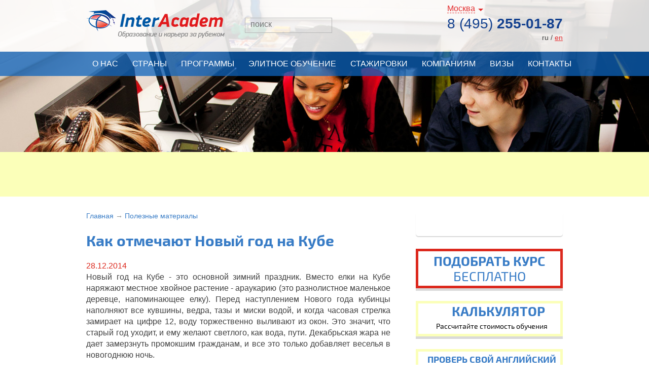

--- FILE ---
content_type: text/html; charset=UTF-8
request_url: https://www.interacadem.com/poleznye-materialy/kak-otmechayut-novyy-god-na-kube.html
body_size: 15250
content:
<!DOCTYPE html>
<html>
<head>
<meta name="viewport" content="initial-scale=1, user-scalable=no, maximum-scale=1.0">
<title>Как отмечают Новый год на Кубе</title>






<meta http-equiv="Content-Type" content="text/html; charset=UTF-8">
<meta name="description" content="Хочешь узнать как отмечают Новый год на Кубе? Учи там испанский язык с Интеракадем!">
<style>
html,
body {
  height: 100%;
  min-height: 100%;
  position: relative;
}
body {
  margin: 0;
  padding: 0;
  width: 100%;
  min-width: 1000px;
  background-color: #ffffff;
  font-family: 'Trebuchet MS', Helvetica, sans-serif;
  font-size: 14px;
  color: #404040;
}
@font-face{font-family:'Exo 2';font-style:normal;font-weight:400;src:local('Exo 2'),local(Exo2-Regular),url(https://fonts.gstatic.com/s/exo2/v3/pEbpp8gu02JrI5SDG9jj6g.woff2) format("woff2");unicode-range:U+0400-045F,U+0490-0491,U+04B0-04B1,U+2116}@font-face{font-family:'Exo 2';font-style:normal;font-weight:400;src:local('Exo 2'),local(Exo2-Regular),url(https://fonts.gstatic.com/s/exo2/v3/sZoRRDfBcJL9e6dHdMU_Tg.woff2) format("woff2");unicode-range:U+0100-024F,U+1E00-1EFF,U+20A0-20AB,U+20AD-20CF,U+2C60-2C7F,U+A720-A7FF}@font-face{font-family:'Exo 2';font-style:normal;font-weight:400;src:local('Exo 2'),local(Exo2-Regular),url(https://fonts.gstatic.com/s/exo2/v3/-A4eIjQkAwKL411pgtQ4VA.woff2) format("woff2");unicode-range:U+0000-00FF,U+0131,U+0152-0153,U+02C6,U+02DA,U+02DC,U+2000-206F,U+2074,U+20AC,U+2212,U+2215,U+E0FF,U+EFFD,U+F000}@font-face{font-family:'Exo 2';font-style:normal;font-weight:700;src:local('Exo 2 Bold'),local(Exo2-Bold),url(https://fonts.gstatic.com/s/exo2/v3/bjq6AK9kaX_qiS97tqNwpBTbgVql8nDJpwnrE27mub0.woff2) format("woff2");unicode-range:U+0400-045F,U+0490-0491,U+04B0-04B1,U+2116}@font-face{font-family:'Exo 2';font-style:normal;font-weight:700;src:local('Exo 2 Bold'),local(Exo2-Bold),url(https://fonts.gstatic.com/s/exo2/v3/j6S3lQriBGoUURQ3ejUiKBTbgVql8nDJpwnrE27mub0.woff2) format("woff2");unicode-range:U+0100-024F,U+1E00-1EFF,U+20A0-20AB,U+20AD-20CF,U+2C60-2C7F,U+A720-A7FF}@font-face{font-family:'Exo 2';font-style:normal;font-weight:700;src:local('Exo 2 Bold'),local(Exo2-Bold),url(https://fonts.gstatic.com/s/exo2/v3/AbMslUVu4Wq5jvNwOBLwLvesZW2xOQ-xsNqO47m55DA.woff2) format("woff2");unicode-range:U+0000-00FF,U+0131,U+0152-0153,U+02C6,U+02DA,U+02DC,U+2000-206F,U+2074,U+20AC,U+2212,U+2215,U+E0FF,U+EFFD,U+F000}
</style>
<!--[if IE]><style type="text/css">.clearfix { zoom: 1; display: block;}</style><![endif]-->
<!--[if lt IE 9]><![endif]-->

<!-- Google Analytics -->
<!-- /Google Analytics -->

</head>
<body class="body_inner">
<!-- Google Tag Manager -->
<noscript><iframe src="//www.googletagmanager.com/ns.html?id=GTM-KBFXKW"
height="0" width="0" style="display:none;visibility:hidden"></iframe></noscript>
<!-- End Google Tag Manager -->
<!-- general -->
<div class="main_outer">
	<div class="main_inner">

		<!-- header -->
				<div class="header_outer" style="background-image: url('/images/upload/item-header-slider-1.jpg');">
			<div class="header_inner">

				<!-- data row 1 -->
				<div class="data_row_1_outer">
					<div class="data_row_1_inner clearfix">
						<div class="logo"><a href="/"><img src="/images/logo.png" height="55" width="273"></a></div>
						<div class="search">
<form action="/search/index.php">
	<input type="text" name="q" value="" size="15" maxlength="50" placeholder="поиск">
	<button></button>
</form>
</div>						<div class="socials">
							<noindex>
<ul class="l_socials">
	<li><a target="_blank" href="https://vk.com/club18188524" class="vk"></a></li>
	<li><a target="_blank" href="https://www.facebook.com/interacadem" class="fb"></a></li>
	<li><a target="_blank" href="https://www.instagram.com/interacadem/" class="tw"></a></li>
	<li><a target="_blank" href="https://interacadem.livejournal.com/" class="lj"></a></li>
</ul>
</noindex>						</div>

						<div class="contacts">
<div class="city">
	<span class="btn_toggle_city_list">Москва</span>
	<ul class="l_city">
		<li data-number="<a href='callto:+74952550187'>8 (495) <strong>255-01-87</strong></a>" class="active">Москва</li>
		<li data-number="<a href='callto:+78007751747'>8 (800) <strong>775-17-47</strong></a>">Регионы</li>
	</ul>
</div>
<div class="b_number"><a href='callto:+74952550187'>8 (495) <strong>255-01-87</strong></a></div>						<div class="lang">
							<span class="sel">ru</span> / <a href="/en/">en</a>
						</div>
						</div>

					</div>
				</div>
				<!-- / data row 1 -->

				<!-- data row 2 -->

				<div class="data_row_2_outer">
					<div class="data_row_2_inner">
						
<div class="btn_toggle_nav">Меню</div>
<ul class="l_main_nav">

	
	
					<li ><a href="/o-kompanii/">О нас</a>
				<ul>
		
	
	

	
			<li><a href="/o-kompanii/uslugi.html">Наши услуги</a></li>
	
	

	
			<li><a href="/o-kompanii/otzyvy/">Отзывы</a></li>
	
	

	
			<li><a href="/o-kompanii/vacansii/">Вакансии</a></li>
	
	

	
			<li><a href="/o-kompanii/sertifikaty/">Наши сертификаты</a></li>
	
	

			</ul></li>	
	
					<li ><a href="/strany/">Страны</a>
				<ul>
		
	
	

	
	
					<li><a href="/strany/avstraliya/">Австралия <i></i></a>
				<ul>		
		
	
	

	
			<li><a href="/strany/avstraliya/shkoly.html">Курсы английского языка</a></li>
	
	

	
			<li><a href="/strany/avstraliya/vysshee-obrazovanie.html">Высшее образование</a></li>
	
	

	
			<li><a href="/strany/avstraliya/podgotovka-k-universitetu.html">Подготовка к университету</a></li>
	
	

			</ul></li>	
	
					<li><a href="/strany/avstriya/">Австрия <i></i></a>
				<ul>		
		
	
	

	
			<li><a href="/strany/avstriya/molodezhnye-lagerya.html">Молодежные лагеря</a></li>
	
	

	
			<li><a href="/strany/avstriya/yazykovye-kursy.html">Языковые курсы</a></li>
	
	

			</ul></li>	
	
					<li><a href="/strany/arabskie-emiraty/">Арабские Эмираты <i></i></a>
				<ul>		
		
	
	

	
			<li><a href="/strany/arabskie-emiraty/arabskie-emiraty.html">Арабские Эмираты</a></li>
	
	

			</ul></li>	
	
					<li><a href="/strany/velikobritaniya/">Великобритания <i></i></a>
				<ul>		
		
	
	

	
			<li><a href="/strany/velikobritaniya/shkoly.html">Школы и курсы английского языка</a></li>
	
	

	
			<li><a href="/strany/velikobritaniya/letnie-lagerya.html">Молодежные программы</a></li>
	
	

	
			<li><a href="/strany/velikobritaniya/srednee-obrazovanie.html">Среднее образование</a></li>
	
	

	
			<li><a href="/strany/velikobritaniya/podgotovka-k-universitetu.html">Подготовка к университету</a></li>
	
	

	
			<li><a href="/strany/velikobritaniya/sportivnye-lagerya.html">Спортивные лагеря с изучением английского языка (10 - 17 лет)</a></li>
	
	

	
			<li><a href="/strany/velikobritaniya/vysshee-obrazovanie.html">Колледжи и университеты</a></li>
	
	

			</ul></li>	
	
					<li><a href="/strany/germaniya/">Германия <i></i></a>
				<ul>		
		
	
	

	
			<li><a href="/strany/germaniya/yazykovye-kursy-v-germanii.html">Языковые курсы</a></li>
	
	

	
			<li><a href="/strany/germaniya/vysshee-obrazovanie-v-germanii.html">Высшее образование</a></li>
	
	

	
			<li><a href="/strany/germaniya/molodezhnye-programmy-v-germanii.html">Молодежные программы</a></li>
	
	

	
			<li><a href="/strany/germaniya/shkoly-v-germanii.html">Среднее образование</a></li>
	
	

			</ul></li>	
	
					<li><a href="/strany/gollandiya/">Голландия <i></i></a>
				<ul>		
		
	
	

	
			<li><a href="/strany/gollandiya/vysshee-obrazovanie.html">Высшее образование</a></li>
	
	

	
			<li><a href="/strany/gollandiya/podgotovka-k-universitetu.html">Подготовка к университету</a></li>
	
	

			</ul></li>	
	
					<li><a href="/strany/irlandiya/">Ирландия <i></i></a>
				<ul>		
		
	
	

	
			<li><a href="/strany/irlandiya/molodezhnye-programmy.html">Молодежные программы</a></li>
	
	

	
			<li><a href="/strany/irlandiya/yazykovye-kursy.html">Языковые курсы</a></li>
	
	

	
			<li><a href="/strany/irlandiya/vysshee-obrazovanie.html">Высшее образование</a></li>
	
	

	
			<li><a href="/strany/irlandiya/rabota-ucheba.html">Работа и учеба</a></li>
	
	

			</ul></li>	
	
					<li><a href="/strany/ispaniya/">Испания <i></i></a>
				<ul>		
		
	
	

	
			<li><a href="/strany/ispaniya/vysshee-obrazovanie.html">Высшее образование</a></li>
	
	

	
			<li><a href="/strany/ispaniya/molodezhnye-programmy.html">Молодежные программы</a></li>
	
	

	
			<li><a href="/strany/ispaniya/yazykovye-kursy.html">Языковые курсы</a></li>
	
	

			</ul></li>	
	
					<li><a href="/strany/italiya/">Италия <i></i></a>
				<ul>		
		
	
	

	
			<li><a href="/strany/italiya/vysshee-obrazovanie.html">Высшее образование</a></li>
	
	

	
			<li><a href="/strany/italiya/molodezhnye-programmy.html">Молодежные программы</a></li>
	
	

	
			<li><a href="/strany/italiya/shkoly.html">Среднее образование</a></li>
	
	

	
			<li><a href="/strany/italiya/yazykovye-kursy.html">Языковые курсы</a></li>
	
	

			</ul></li>	
	
					<li><a href="/strany/kanada/">Канада <i></i></a>
				<ul>		
		
	
	

	
			<li><a href="/strany/kanada/shkoly.html">Школы и курсы английского языка</a></li>
	
	

	
			<li><a href="/strany/kanada/molodezhnye-programmy.html">Молодежные программы</a></li>
	
	

	
			<li><a href="/strany/kanada/vysshee-obrazovanie.html">Колледжи и университеты</a></li>
	
	

	
			<li><a href="/strany/kanada/rabota-ucheba.html">Работа и учеба</a></li>
	
	

	
			<li><a href="/strany/kanada/srednee-obrazovanie.html">Среднее образование</a></li>
	
	

			</ul></li>	
	
					<li><a href="/strany/kipr/">Кипр <i></i></a>
				<ul>		
		
	
	

	
			<li><a href="/strany/kipr/shkoly.html">Школы Кипра</a></li>
	
	

	
			<li><a href="/strany/kipr/molodezhnye-programmy.html">Молодежные программы</a></li>
	
	

	
			<li><a href="/strany/kipr/semeynyy-otdykh-na-kipre.html">Семейный отдых на Кипре</a></li>
	
	

	
			<li><a href="/strany/kipr/universitety-i-kolledzhi.html">Университеты и колледжи</a></li>
	
	

			</ul></li>	
	
					<li><a href="/strany/kitay/">Китай <i></i></a>
				<ul>		
		
	
	

	
			<li><a href="/strany/kitay/molodezhnye-programmy.html">Молодежные программы</a></li>
	
	

	
			<li><a href="/strany/kitay/universitety.html">Университеты</a></li>
	
	

	
			<li><a href="/strany/kitay/yazykovye-kursy.html">Языковые курсы</a></li>
	
	

			</ul></li>	
	
					<li><a href="/strany/malayziya/">Малайзия <i></i></a>
				<ul>		
		
	
	

	
			<li><a href="/strany/malayziya/vysshee-obrazovanie.html">Высшее образование</a></li>
	
	

	
			<li><a href="/strany/malayziya/molodezhnye-lagerya.html">Молодежные лагеря</a></li>
	
	

			</ul></li>	
	
					<li><a href="/strany/malta/">Мальта <i></i></a>
				<ul>		
		
	
	

	
			<li><a href="/strany/malta/shkoly.html">Школы английского языка</a></li>
	
	

	
			<li><a href="/strany/malta/letnie-detskie-lagerya-na-malte.html">Молодежные лагеря</a></li>
	
	

	
			<li><a href="/strany/malta/raspisanie-aviapereletov-na-maltu.html">Расписание авиаперелетов на Мальту</a></li>
	
	

			</ul></li>	
	
					<li><a href="/strany/novaya-zelandiya/">Новая Зеландия <i></i></a>
				<ul>		
		
	
	

	
			<li><a href="/strany/novaya-zelandiya/shkoly.html">Школы и курсы английского языка</a></li>
	
	

	
			<li><a href="/strany/novaya-zelandiya/vysshee-obrazovanie.html">Высшее образование</a></li>
	
	

			</ul></li>	
	
					<li><a href="/strany/ssha/">США <i></i></a>
				<ul>		
		
	
	

	
			<li><a href="/strany/ssha/shkoly.html">Школы и курсы английского языка</a></li>
	
	

	
			<li><a href="/strany/ssha/letnie-lagerya.html">Молодежные программы</a></li>
	
	

	
			<li><a href="/strany/ssha/vysshee-obrazovanie.html">Колледжи и университеты</a></li>
	
	

	
			<li><a href="/strany/ssha/podgotovka-k-universitetu.html">Подготовка к университету</a></li>
	
	

	
			<li><a href="/strany/ssha/ucheba-i-rabota.html">Учеба и работа</a></li>
	
	

			</ul></li>	
	
					<li><a href="/strany/frantsiya/">Франция <i></i></a>
				<ul>		
		
	
	

	
			<li><a href="/strany/frantsiya/yazykovye-kursy-vo-frantsii.html">Языковые курсы</a></li>
	
	

	
			<li><a href="/strany/frantsiya/molodezhnye-programmy-vo-frantsii.html">Молодежные программы</a></li>
	
	

	
			<li><a href="/strany/frantsiya/vysshee-obrazovanie-vo-frantsii.html">Высшее образование</a></li>
	
	

			</ul></li>	
	
					<li><a href="/strany/chekhiya/">Чехия <i></i></a>
				<ul>		
		
	
	

	
			<li><a href="/strany/chekhiya/vysshee-obrazovanie-v-chekhii.html">Высшее образование</a></li>
	
	

	
			<li><a href="/strany/chekhiya/molodezhnye-programmy-v-chekhii.html">Молодежные программы</a></li>
	
	

	
			<li><a href="/strany/chekhiya/podgotovka-k-universitetu.html">Подготовка к университету</a></li>
	
	

	
			<li><a href="/strany/chekhiya/yazykovye-kursy-v-chekhii.html">Языковые курсы</a></li>
	
	

			</ul></li>	
	
					<li><a href="/strany/shveytsariya/">Швейцария <i></i></a>
				<ul>		
		
	
	

	
			<li><a href="/strany/shveytsariya/detskie-lagerya.html">Молодежные программы</a></li>
	
	

	
			<li><a href="/strany/shveytsariya/yazykovye-kursy.html">Языковые курсы</a></li>
	
	

	
			<li><a href="/strany/shveytsariya/universitety.html">Высшее образование</a></li>
	
	

	
			<li><a href="/strany/shveytsariya/shkoly.html">Среднее образование</a></li>
	
	

			</ul></li>	
			<li><a href="/strany/cuba.html">Куба</a></li>
	
	

	
			<li><a href="/strany/maroko.html">Марокко</a></li>
	
	

	
			<li><a href="/strany/meksika.html">Мексика</a></li>
	
	

	
			<li><a href="/strany/rossiya-moskva.html">Россия, Москва</a></li>
	
	

	
			<li><a href="/strany/singapur.html">Сингапур</a></li>
	
	

	
			<li><a href="/strany/filippiny.html">Филиппины</a></li>
	
	

			</ul></li>	
	
					<li ><a href="/programmy/">Программы</a>
				<ul>
		
	
	

	
	
					<li ><a href="/programmy/yazykovye-shkoly/">Языковые школы <i></i></a>
				<ul class="programms">
		
	
	

	
			<li><a href="/programmy/yazykovye-shkoly/shprakhkafe/">Школы Шпрахкафе</a></li>
	
	

	
			<li><a href="/programmy/yazykovye-shkoly/ec-english/">EC English</a></li>
	
	

	
			<li><a href="/programmy/yazykovye-shkoly/shkoly-kaplan/">Школы Каплан</a></li>
	
	

	
			<li><a href="/programmy/yazykovye-shkoly/berlits/">Берлиц</a></li>
	
	

	
			<li><a href="/programmy/yazykovye-shkoly/skylark-mediterranean/">Skylark Mediterranean</a></li>
	
	

	
			<li><a href="/programmy/yazykovye-shkoly/am-language-studio/">Am Language Studio</a></li>
	
	

	
			<li><a href="/programmy/yazykovye-shkoly/shkola-eec-itis/">Школа EEC/ITIS</a></li>
	
	

	
			<li><a href="/programmy/yazykovye-shkoly/nsts/">NSTS</a></li>
	
	

	
			<li><a href="/programmy/yazykovye-shkoly/ayja-napa-school/">Ayia-Napa School</a></li>
	
	

	
			<li><a href="/programmy/yazykovye-shkoly/alpadia/">Alpadia</a></li>
	
	

	
			<li><a href="/programmy/yazykovye-shkoly/atc/">ATC</a></li>
	
	

	
			<li><a href="/programmy/yazykovye-shkoly/atlas-language-school/">Atlas Language School</a></li>
	
	

	
			<li><a href="/programmy/yazykovye-shkoly/avanti-language-institute/">Avanti Language Institute</a></li>
	
	

	
			<li><a href="/programmy/yazykovye-shkoly/bell/">Bell</a></li>
	
	

	
			<li><a href="/programmy/yazykovye-shkoly/bels/">BELS</a></li>
	
	

	
			<li><a href="/programmy/yazykovye-shkoly/browns-english-language-school/">Browns English language school</a></li>
	
	

	
			<li><a href="/programmy/yazykovye-shkoly/bsc/">BSC</a></li>
	
	

	
			<li><a href="/programmy/yazykovye-shkoly/ces/">CES</a></li>
	
	

	
			<li><a href="/programmy/yazykovye-shkoly/clubclass-english-language-school/">Clubclass English Language School</a></li>
	
	

	
			<li><a href="/programmy/yazykovye-shkoly/delfin/">Delfin</a></li>
	
	

	
			<li><a href="/programmy/yazykovye-shkoly/did/">DID</a></li>
	
	

	
			<li><a href="/programmy/yazykovye-shkoly/emerald-cultural-institute/">Emerald Cultural Institute</a></li>
	
	

	
			<li><a href="/programmy/yazykovye-shkoly/enforex/">Enforex</a></li>
	
	

	
			<li><a href="/programmy/yazykovye-shkoly/english-in-cyprus/">English in Cyprus</a></li>
	
	

	
			<li><a href="/programmy/yazykovye-shkoly/es/">ES</a></li>
	
	

	
			<li><a href="/programmy/yazykovye-shkoly/etc-international-college/">ETC International College</a></li>
	
	

	
			<li><a href="/programmy/yazykovye-shkoly/european-school-of-english/">European School of English</a></li>
	
	

	
			<li><a href="/programmy/yazykovye-shkoly/f-u-languages-academy/">F+U Languages Academy</a></li>
	
	

	
			<li><a href="/programmy/yazykovye-shkoly/fls/">FLS</a></li>
	
	

	
			<li><a href="/programmy/yazykovye-shkoly/frances-king-school-of-english/">Frances King School of English</a></li>
	
	

	
			<li><a href="/programmy/yazykovye-shkoly/genius-english-academy/">Genius English Academy</a></li>
	
	

	
			<li><a href="/programmy/yazykovye-shkoly/geos/">GEOS</a></li>
	
	

	
			<li><a href="/programmy/yazykovye-shkoly/go-academy-/">Go Academy! </a></li>
	
	

	
			<li><a href="/programmy/yazykovye-shkoly/graduate-school-of-management/">Graduate School of Management</a></li>
	
	

	
			<li><a href="/programmy/yazykovye-shkoly/homelanguage/">Homelanguageinternational</a></li>
	
	

	
			<li><a href="/programmy/yazykovye-shkoly/homelingua/">Homelingua</a></li>
	
	

	
			<li><a href="/programmy/yazykovye-shkoly/icj/">ICJ</a></li>
	
	

	
			<li><a href="/programmy/yazykovye-shkoly/ih-international-house/">IH International House</a></li>
	
	

	
			<li><a href="/programmy/yazykovye-shkoly/ilac-sec/">ILAC/SEC</a></li>
	
	

	
			<li><a href="/programmy/yazykovye-shkoly/ilsc/">ILSC</a></li>
	
	

	
			<li><a href="/programmy/yazykovye-shkoly/inlingua/">Inlingua</a></li>
	
	

	
			<li><a href="/programmy/yazykovye-shkoly/international-project/">International Project</a></li>
	
	

	
			<li><a href="/programmy/yazykovye-shkoly/italian-language-and-culture/">Italian Language and Culture</a></li>
	
	

	
			<li><a href="/programmy/yazykovye-shkoly/lado-international-colleges/">Lado International Colleges</a></li>
	
	

	
			<li><a href="/programmy/yazykovye-shkoly/lal/">LAL</a></li>
	
	

	
			<li><a href="/programmy/yazykovye-shkoly/lemania/">Lemania</a></li>
	
	

	
			<li><a href="/programmy/yazykovye-shkoly/lewis-school-of-english/">Lewis School of English</a></li>
	
	

	
			<li><a href="/programmy/yazykovye-shkoly/lila/">LILA</a></li>
	
	

	
			<li><a href="/programmy/yazykovye-shkoly/lsi/">LSI</a></li>
	
	

	
			<li><a href="/programmy/yazykovye-shkoly/magister-academy/">Magister Academy</a></li>
	
	

	
			<li><a href="/programmy/yazykovye-shkoly/malvern-house/">Malvern house</a></li>
	
	

	
			<li><a href="/programmy/yazykovye-shkoly/mli-international-schools-/">MLI International Schools </a></li>
	
	

	
			<li><a href="/programmy/yazykovye-shkoly/msm/">MSM</a></li>
	
	

	
			<li><a href="/programmy/yazykovye-shkoly/oise-/">OISE </a></li>
	
	

	
			<li><a href="/programmy/yazykovye-shkoly/open-hearts-academy/">Open hearts Academy</a></li>
	
	

	
			<li><a href="/programmy/yazykovye-shkoly/oscars-international/">Oscars International</a></li>
	
	

	
			<li><a href="/programmy/yazykovye-shkoly/oxford-international/">Oxford International</a></li>
	
	

	
			<li><a href="/programmy/yazykovye-shkoly/oxford-school-of-english/">Oxford school of English</a></li>
	
	

	
			<li><a href="/programmy/yazykovye-shkoly/philinter/">PHILINTER</a></li>
	
	

	
			<li><a href="/programmy/yazykovye-shkoly/q-language/">Q Language</a></li>
	
	

	
			<li><a href="/programmy/yazykovye-shkoly/queens-academic-group/">Queens Academic Group</a></li>
	
	

	
			<li><a href="/programmy/yazykovye-shkoly/rennert/">Rennert</a></li>
	
	

	
			<li><a href="/programmy/yazykovye-shkoly/schiller-language-school/">Schiller Language School</a></li>
	
	

	
			<li><a href="/programmy/yazykovye-shkoly/st-giles/">St. Giles</a></li>
	
	

	
			<li><a href="/programmy/yazykovye-shkoly/stafford-house-international/">Stafford House International</a></li>
	
	

	
			<li><a href="/programmy/yazykovye-shkoly/sun-pacific-college/">Sun Pacific College</a></li>
	
	

	
			<li><a href="/programmy/yazykovye-shkoly/tla/">TLA</a></li>
	
	

	
			<li><a href="/programmy/yazykovye-shkoly/uclan-cyprus/">UCLan Cyprus</a></li>
	
	

	
			<li><a href="/programmy/yazykovye-shkoly/zoni-language-centers/">Zoni Language Centers</a></li>
	
	

	
			<li><a href="/programmy/yazykovye-shkoly/gete-institut-goethe-institut/">Гете Институт ( Goethe Institut )</a></li>
	
	

	
			<li><a href="/programmy/yazykovye-shkoly/interakadem/">ИнтерАкадем</a></li>
	
	

	
			<li><a href="/programmy/yazykovye-shkoly/kursy-kitayskogo-yazyka-v-pekine/">КУРСЫ КИТАЙСКОГО ЯЗЫКА В ПЕКИНЕ</a></li>
	
	

	
			<li><a href="/programmy/yazykovye-shkoly/frantsuzskaya-rivera/">Французская Ривьера</a></li>
	
	

	
			<li><a href="/programmy/yazykovye-shkoly/shkola-bokhay-kitay/">Школа Бохай, Китай</a></li>
	
	

	
			<li><a href="/programmy/yazykovye-shkoly/english-first/">Школы EF </a></li>
	
	

	
			<li><a href="/programmy/yazykovye-shkoly/embassi-alyans-malayziya-singapur/">Эмбасси Альянс (Малайзия, Сингапур)</a></li>
	
	

	
			<li><a href="/programmy/yazykovye-shkoly/capital-mandarin-school-pekin.html">Capital Mandarin School Пекин</a></li>
	
	

	
			<li><a href="/programmy/yazykovye-shkoly/shkoly-angliyskogo-yazyka-v-oksforde.html">Школы английского языка в Оксфорде</a></li>
	
	

	
			<li><a href="/programmy/yazykovye-shkoly/shkoly-angliyskogo-yazyka-v-kembridzhe.html">Школы английского языка в Кембридже</a></li>
	
	

	
			<li><a href="/programmy/yazykovye-shkoly/kursy-angliyskogo-yazyka-v-londone.html">Курсы английского языка в Лондоне</a></li>
	
	

	
			<li><a href="/programmy/yazykovye-shkoly/atlas-language-school.html">Atlas Language School</a></li>
	
	

	
			<li><a href="/programmy/yazykovye-shkoly/ela-malta.html">ELA Мальта</a></li>
	
	

	
			<li><a href="/programmy/yazykovye-shkoly/ictq-malta-mellieha-.html">ICTQ Malta, Mellieha </a></li>
	
	

	
			<li><a href="/programmy/yazykovye-shkoly/columbia-international.html">Columbia International</a></li>
	
	

	
			<li><a href="/programmy/yazykovye-shkoly/limerick-language-centre-.html">Limerick Language Centre </a></li>
	
	

	
			<li><a href="/programmy/yazykovye-shkoly/yazykovye-kursy-v-universitetskom-kolledzhe-korka.html">Языковые курсы в Университетском Колледже Корка</a></li>
	
	

	
			<li><a href="/programmy/yazykovye-shkoly/cork-english-academy.html">Cork English Academy</a></li>
	
	

			</ul></li>	
	
					<li><a href="/programmy/vysshee-obrazovanie/">Высшее образование <i></i></a>
				<ul>		
		
	
	

	
			<li><a href="/programmy/vysshee-obrazovanie/vysshee-obrazovanie-v-avstralii/">в Австралии</a></li>
	
	

	
			<li><a href="/programmy/vysshee-obrazovanie/vysshee-obrazovanie-v-amerike/">в Америке и Канаде</a></li>
	
	

	
			<li><a href="/programmy/vysshee-obrazovanie/vysshee-obrazovanie-v-evrope/">в Европе</a></li>
	
	

	
			<li><a href="/programmy/vysshee-obrazovanie/vysshee-obrazovanii-v-azii/">в Азии</a></li>
	
	

			</ul></li>	
	
					<li><a href="/programmy/kursy-ielts/">IELTS <i></i></a>
				<ul>		
		
	
	

	
			<li><a href="/programmy/kursy-ielts/podgotovka-k-ielts/">Подготовка к IELTS</a></li>
	
	

			</ul></li>	
	
					<li><a href="/programmy/kursy-toefl/">TOEFL <i></i></a>
				<ul>		
		
	
	

	
			<li><a href="/programmy/kursy-toefl/podgotovka-k-toefl/">TOEFL подготовка</a></li>
	
	

			</ul></li>	
			<li><a href="/programmy/anglijskij-dlja-biznesa/">Английский для бизнеса</a></li>
	
	

	
			<li><a href="/programmy/onlayn-kursy-s-nositelyami-yazyka/">Английский онлайн с носителями языка</a></li>
	
	

	
	
					<li><a href="/programmy/korporativnoe-obuchnie/">Корпоративное обучение <i></i></a>
				<ul>		
		
	
	

	
			<li><a href="/programmy/korporativnoe-obuchnie/korporativnoe-obuchnie-v-moskve/">в Москве</a></li>
	
	

			</ul></li>	
			<li><a href="/programmy/kursy-dlya-prepodavateley-angliyskogo-yazyka/">Курсы для преподавателей английского языка</a></li>
	
	

	
			<li><a href="/programmy/letnie-molodezhnye-lagerya/">Летние молодежные лагеря</a></li>
	
	

	
			<li><a href="/programmy/podgotovka-k-universitetu/">Подготовка к университету</a></li>
	
	

	
			<li><a href="/programmy/srednee-obrazovanie/">Среднее образование</a></li>
	
	

	
			<li><a href="/programmy/ucheba-i-rabota/">УЧЕБА И РАБОТА</a></li>
	
	

	
			<li><a href="/programmy/ekskursii/">Экскурсии</a></li>
	
	

			</ul></li>	
			<li><a href="/elitnoe_obuchenie/">Элитное обучение</a></li>
	
	

	
			<li><a href="/stagirovka/">Стажировки</a></li>
	
	

	
			<li><a href="/korporativnoe-obuchenie.html">Компаниям</a></li>
	
	

	
	
					<li ><a href="/vizy/">Визы</a>
				<ul>
		
	
	

	
			<li><a href="/vizy/visa-v-avstraliya.html">Австралия</a></li>
	
	

	
			<li><a href="/vizy/velikobritaniya.html">Великобритания</a></li>
	
	

	
			<li><a href="/vizy/germaniya.html">Германия</a></li>
	
	

	
			<li><a href="/vizy/viza-v-irlandiyu.html">Ирландия</a></li>
	
	

	
			<li><a href="/vizy/ispaniya.html">Испания</a></li>
	
	

	
			<li><a href="/vizy/italiya.html">Италия</a></li>
	
	

	
			<li><a href="/vizy/kanada.html">Канада</a></li>
	
	

	
			<li><a href="/vizy/kipr.html">Кипр</a></li>
	
	

	
			<li><a href="/vizy/kitay.html">Китай</a></li>
	
	

	
			<li><a href="/vizy/kuba.html">Куба</a></li>
	
	

	
			<li><a href="/vizy/malta.html">Мальта</a></li>
	
	

	
			<li><a href="/vizy/meksika.html">Мексика</a></li>
	
	

	
			<li><a href="/vizy/novaya-zelandiya.html">Новая Зеландия</a></li>
	
	

	
			<li><a href="/vizy/ssha.html">США</a></li>
	
	

	
			<li><a href="/vizy/frantsiya.html">Франция</a></li>
	
	

			</ul></li>	
			<li><a href="/kontakty.html">Контакты</a></li>
	
	

</ul>
					</div>
				</div>

				<!-- / data row 2 -->

			</div>

		</div>
		<!-- / header -->
		<a name="topForm"></a>
		<!-- action -->
<div class="g-outer action">
<div class="g-outer action">
	<div class="g-inner">
		 <marquee behavior="scroll" scrollamount="4">
<div>
 <a href="https://www.interacadem.com/novosti-i-specpredlogeniya/bystraya-relokatsiya-v-germaniyu-cherez-obuchenie-v-biznes-shkole-v-berline-na-angliyskom-yazyke.html">Быстрая релокация в Германию через обучение в магистратуре на английском языке&nbsp;в бизнес-школе</a><a href="https://www.interacadem.com/novosti-i-specpredlogeniya/bystraya-relokatsiya-v-germaniyu-cherez-obuchenie-v-biznes-shkole-v-berline-na-angliyskom-yazyke.html">&nbsp;в Берлине</a>
</div>
<br></marquee>	</div>
</div>
<br></div>
		<!-- / action -->

		<!-- search course -->
				<div class="g-outer search_course_form" >
			<div id="comp_d0ec69651885559f9fee93bac3bc98c6"><div class="g-inner">



<form name="SIMPLE_FORM_1" action="/poleznye-materialy/kak-otmechayut-novyy-god-na-kube.html" method="POST" enctype="multipart/form-data"><input type="hidden" name="bxajaxid" id="bxajaxid_d0ec69651885559f9fee93bac3bc98c6_8BACKi" value="d0ec69651885559f9fee93bac3bc98c6" /><input type="hidden" name="AJAX_CALL" value="Y" /><input type="hidden" name="sessid" id="sessid" value="57a8ea0221811537c02f20e513a504e8" /><input type="hidden" name="WEB_FORM_ID" value="1" />

	<div class="title">
		<div class="title_1">Бесплатный подбор курса</div>
		<div class="title_2">Если Вы не смогли выбрать необходимую Вам программу обучения, заполните эту форму, и мы подберем подходящие варианты. Обратите внимание: позиции отмеченные * - обязательны.</div>
	</div>
	<div class="content clearfix">
		<ul class="l_form">
						<li class="clearfix select">
				<div class="field_name">Иностранный язык*</div>
				<div class="field_option req-field">
					<select  class="inputselect"  name="form_dropdown_SIMPLE_QUESTION_732" id="form_dropdown_SIMPLE_QUESTION_732"><option value="1">Выберите язык</option><option value="2">Английский</option><option value="7">Арабский</option><option value="5">Испанский</option><option value="110">Итальянский</option><option value="6">Китайский</option><option value="3">Немецкий</option><option value="4">Французский</option></select>					<label class="error hide">Вы не заполнили поле</label>
				</div>
			</li>
						<li class="clearfix select">
				<div class="field_name">Страна обучения</div>
				<div class="field_option">
					<select  class="inputselect"  name="form_dropdown_SIMPLE_QUESTION_858" id="form_dropdown_SIMPLE_QUESTION_858"><option value="8">Выберите страну</option><option value="9">Австралия</option><option value="11">Великобритания</option><option value="12">Германия</option><option value="111">Ирландия</option><option value="13">Испания</option><option value="14">Италия</option><option value="112">Канада</option><option value="113">Кипр</option><option value="15">Китай</option><option value="16">Куба</option><option value="18">Мальта</option><option value="17">Марокко</option><option value="19">Мексика</option><option value="10">Новая Зеландия</option><option value="20">США</option><option value="21">Франция</option><option value="114"> Шотландия</option></select>					
				</div>
			</li>
						<li class="clearfix">
				<div class="field_name">Город (в стране обучения)</div>
				<div class="field_option"><input type="text"  class="inputtext"  name="form_text_22" value=""></div>
			</li>
						<li class="clearfix age">
				<div class="field_name">Возраст</div>
				<div class="field_option req-field">
					<span class="minus" id="age_minus"></span>
					<input type="text" name="form_text_23" id="age_value" value="18" />
					<span class="plus" id="age_plus"></span>
				</div>
			</li>
						<li class="clearfix select">
				<div class="field_name">Уровень знания языка</div>
				<div class="field_option">
					<select  class="inputselect"  name="form_dropdown_SIMPLE_QUESTION_340" id="form_dropdown_SIMPLE_QUESTION_340"><option value="24">Выберите уровень</option><option value="25">Начальный</option><option value="26">Элементарный</option><option value="27">Средний</option><option value="28">Продвинутый</option></select>				</div>
			</li>
						<li class="clearfix select">
				<div class="field_name">Тип курса*</div>
				<div class="field_option req-field">
					<select  class="inputselect"  name="form_dropdown_SIMPLE_QUESTION_587" id="form_dropdown_SIMPLE_QUESTION_587"><option value="29">Выберите тип курса</option><option value="30">Языковой курс</option><option value="31">Детский курс</option><option value="32">Подготовка к университету</option><option value="33">Обучение в колледже</option></select>					<label class="error hide">Вы не заполнили поле</label>
				</div>
			</li>
						<li class="clearfix select">
				<div class="field_name">Интенсивность</div>
				<div class="field_option">
					<select  class="inputselect"  name="form_dropdown_SIMPLE_QUESTION_998" id="form_dropdown_SIMPLE_QUESTION_998"><option value="34">Выберите интенсивность</option><option value="35">Интенсивный</option><option value="115">Основной курс</option><option value="116">Индивидуальные уроки</option><option value="117">Мини-группа</option><option value="118"> </option></select>				</div>
			</li>
		</ul>

		<ul class="l_form">
						<li class="clearfix">
				<div class="field_name">Дата начала курса</div>
				<div class="field_option"><input type="text"  class="inputtext"  name="form_text_36" value=""></div>
			</li>
						<li class="clearfix">
				<div class="field_name">Продолжительность курса*</div>
				<div class="field_option req-field">
				<input type="text"  class="inputtext"  name="form_text_37" value="">				<label class="error hide">Вы не заполнили поле</label>
				</div>
			</li>
						<li class="clearfix select">
				<div class="field_name">Проживание</div>
				<div class="field_option">
					<select  class="inputselect"  name="form_dropdown_SIMPLE_QUESTION_251" id="form_dropdown_SIMPLE_QUESTION_251"><option value="38">Выберите проживание</option><option value="39">Семья</option><option value="40">Резиденция</option><option value="41">Отель</option><option value="42">Аппартаменты</option></select>										<label class="error hide">Вы не заполнили поле</label>
				</div>
			</li>
						<li class="clearfix textarea">
				<div class="field_name">Дополнительные условия (встреча и проводы в аэропорту, медицинская страховка, виза и т.д.)</div>
				<div class="field_option"><textarea name="form_textarea_43" cols="40" rows="5" class="inputtextarea" ></textarea></div>
			</li>
			
			
					</ul>

		<ul class="l_form">
						<li class="clearfix">
				<div class="field_name">Контактное лицо</div>
				<div class="field_option"><input type="text"  class="inputtext"  name="form_text_44" value=""></div>
			</li>
						<li class="clearfix">
				<div class="field_name">Е-mail*</div>
				<div class="field_option req-field">
				<input type="text"  class="inputtext"  name="form_email_45" value="" size="0" />				<label class="error hide">Вы не верно заполнили поле</label>
				</div>
			</li>
						<li class="clearfix">
				<div class="field_name">Телефон*</div>
				<div class="field_option req-field">
				<input type="text"  class="inputtext"  name="form_text_46" value="">				<label class="error hide">Вы не заполнили поле</label>
				</div>
			</li>
						<li class="clearfix textarea">
				<div class="field_name">Примечание</div>
				<div class="field_option"><textarea name="form_textarea_47" cols="40" rows="5" class="inputtextarea" ></textarea></div>
			</li>
			
			<li class="clearfix btns">
				<input type="hidden" name="web_form_submit" id="web_form_submit" value="">
				<div class="submit"><button onClick="return iFormValidate(this);">Отправить</button></div>
				<div class="close"><a href="#" class="btn_hide_form"><i>&times;</i> <span>Закрыть</span></a></div>
			</li>
		</ul>
		<div class="clearfix"></div>
		<div class="polzak ta_c">Отправляя ваш запрос вы соглашаетесь с <a href="/poleznye-materialy/polzovatelskoe-soglashenie.html" target="_blank">Пользовательским Соглашением</a>.</div>
		
	</div>

</form></div>
</div></div>

		<!-- / search course -->

		<!-- content_inner  -->
		<div class="g-outer content_inner">
			<div class="g-inner clearfix">

								<!-- right -->
				<div class="content_right">
										<div class="b_video_aside"><a class="fancybox fancybox.iframe" href="/video/interakadem-obuchenie-i-karera-za-rubezhom.html?mode=opaque"><i></i><span>Смотреть видео</span></a></div>
										<div class="b_free">
						<a href="#" class="btn_toggle_form">
							<strong>подобрать курс</strong><br>
							<i class="l"></i>бесплатно<i class="r"></i>
							<div class="popover">
								<span class="title">Заполните заявку на бесплатный подбор курса </span>
								<span class="content">Если Вы не смогли выбрать необходимую Вам программу обучения, заполните эту форму, и мы подберем подходящие варианты.</span>
							</div>
						</a>
					</div>

					<div class="b_calc"><a href="/calc/" class="btn_calc"><i></i>
					<b>Калькулятор</b>
					<span>Рассчитайте стоимость обучения</span>
					</a></div>
															<div class="b_calc"><a href="/onlinetest/" class="btn_calc">
					<b class="onlinetest">Проверь свой английский</b>
					<span>онлайн тест</span>
					</a></div>
															<div class="b_deals">
						<div class="title">Спецпредложения<img src="/bitrix/templates/inter_inner_2014/images/icon-wow.png" height="31" width="49" alt="" /></div>
<div class="content">
	<ul class="l_deals">
				<li>
			<div class="date">8 января 2024</div>
			<div class="link"><a href="/novosti-i-specpredlogeniya/novoe-mesto-novye-vozmozhnosti.html">Новое место, новые возможности!</a></div>
		</li>
				<li>
			<div class="date">25 апреля 2023</div>
			<div class="link"><a href="/novosti-i-specpredlogeniya/preimushchestva-obucheniya-na-kipre-v-internapa-kolledzh.html">Преимущества обучения на Кипре в Интернапа Колледж</a></div>
		</li>
				<li>
			<div class="date">17 апреля 2023</div>
			<div class="link"><a href="/novosti-i-specpredlogeniya/dlya-studentov-iz-rossii-kotorye-khotyat-uluchshit-svoi-znaniya-angliyskogo-ili-kitayskogo-yazyka-v-.html">Для студентов из России, которые хотят улучшить свои знания английского или китайского языка в Гонконге</a></div>
		</li>
					</ul>
	<div class="more"><a href="/novosti-i-specpredlogeniya/"><span>Все предложения</span> <i>&rarr;</i></a></div>
</div><br>
<div class="title">Полезные материалы</div>
<div class="content">
	<ul class="l_deals">
				<li>
			<div class="date">26 мая 2023</div>
			<div class="link"><a href="/poleznye-materialy/obuchenie-na-kipre-idealnoe-mesto-dlya-polucheniya-srednego-obrazovaniya.html">Обучение на Кипре: Идеальное место для получения среднего образования</a></div>
		</li>
				<li>
			<div class="date">22 мая 2023</div>
			<div class="link"><a href="/poleznye-materialy/relokatsiya-na-kipr-cherez-obuchenie-postroyte-yarkoe-budushchee-v-sredizemnomorskom-rayu.html">Релокация на Кипр через обучение: Постройте яркое будущее в средиземноморском раю</a></div>
		</li>
				<li>
			<div class="date">16 мая 2023</div>
			<div class="link"><a href="/poleznye-materialy/kak-postupit-v-vuz-v-germanii.html">Как поступить в вуз в Германии</a></div>
		</li>
			</ul>
	<div class="more"><a href="/poleznye-materialy/"><span>Все материалы</span> <i>&rarr;</i></a></div>
</div>				<br>
					<!-- Gismeteo informer START -->
<noindex>
<link rel="stylesheet" type="text/css" href="https://ost1.gismeteo.ru/assets/flat-ui/legacy/css/informer.min.css">
    <div id="gsInformerID-7463Q1Iuf810lb" class="gsInformer" style="width:290px;height:208px">
        <div class="gsIContent">
            <div id="cityLink">
                                    <a href="https://www.gismeteo.ru/weather-london-744/" target="_blank">Погода в Лондоне</a>                    <br/>

                                    <a href="https://www.gismeteo.ru/weather-ayia-napa-11900/" target="_blank">Погода в Айя-Напе</a>                    <br/>

                                    <a href="https://www.gismeteo.ru/weather-new-york-7190/" target="_blank">Погода в Нью-Йорке</a>                    <br/>

                                    <a href="https://www.gismeteo.ru/weather-sliema-3593/" target="_blank">Погода в Слиме</a>                    <br/>

                                    <a href="https://www.gismeteo.ru/weather-berlyn-87516/" target="_blank">Погода в Берлине</a>                    <br/>

                                    <a href="https://www.gismeteo.ru/weather-miami-7063/" target="_blank">Погода в Майами</a>                    <br/>

                                    <a href="https://www.gismeteo.ru/weather-sydney-10719/" target="_blank">Погода в Сиднее</a>
            </div>
            <div class="gsLinks">
                <table>
                    <tr>
                        <td>
                            <div class="leftCol">
                                <a href="https://www.gismeteo.ru/" target="_blank">
                                    <img alt="Gismeteo" title="Gismeteo" src="https://ost1.gismeteo.ru/assets/flat-ui/img/logo-mini2.png" align="middle" border="0" />
                                    <span>Gismeteo</span>
                                </a>
                            </div>
                            <div class="rightCol">
                                <a href="https://www.gismeteo.ru/" target="_blank">Прогноз на 2 недели</a>
                            </div>
                        </td>
                        </tr>
                                    </table>
            </div>
        </div>
    </div>
</noindex>
<!-- Gismeteo informer END -->					</div>
				</div>
				<!-- / right -->
				
				<!-- left -->
				<div class="content_left">

					<!-- breadcrumbs -->
					<div class="b_breadcrumbs"><a href="/" title="Главная">Главная</a> <i>&rarr;</i> <a href="/poleznye-materialy/" title="Полезные материалы">Полезные материалы</a></div>
					<!-- / breadcrumbs -->

					<!-- general title -->
					<h1>Как отмечают Новый год на Кубе</h1>
					<!-- / general title -->

					<!-- content data -->
					<div class="content_data">
 

	<div class="b-date">28.12.2014</div>

<div><div style="text-align: justify;">
	Новый год на Кубе - это основной зимний праздник. Вместо елки на Кубе наряжают местное хвойное растение - араукарию (это разнолистное маленькое деревце, напоминающее елку). Перед наступлением Нового года кубинцы наполняют все кувшины, ведра, тазы и миски водой, и когда часовая стрелка замирает на цифре 12, воду торжественно выливают из окон. Это значит, что старый год уходит, и ему желают светлого, как вода, пути. Декабрьская жара не дает замерзнуть промокшим гражданам, и все это только добавляет веселья в новогоднюю ночь. 
</div>
<div style="text-align: justify;">
 <br>
</div>
<div style="text-align: justify;">
	С боем часов в новогоднюю ночь каждый должен съесть по виноградине. Двенадцать ударов – двенадцать виноградин на счастье. И ночь напролет при свете факелов и фейерверков вся Куба веселится на карнавалах, поет и танцует до упаду. Новогодний стол на Кубе не обходится без традиционного кубинского рома.Только пьют его не в чистом виде, а разбавляют соком апельсина, обязательно добавляя в бокалы кусочки льда.
</div>
<div style="text-align: justify;">
 <br>
</div>
<div style="text-align: justify;">
	 Новый год кубинские дети называют Днем Королей-волшебников, которых зовут Бальтасар, Гаспар и Мельчор. Накануне праздника дети пишут волшебникам письма, в которых рассказывают о своих  самых заветных желаниях.
</div>
<div style="text-align: justify;">
 <br>
</div>
<div style="text-align: center;">
	<img src="/upload/Новый год на кубе.jpg" width="445" height="164" border="0">
</div>
<div style="text-align: justify;">
 <br>
</div>
<div style="text-align: justify;">
 <br>
</div></div>

	
	<div class="share-window-parent">
	<span class="share-title">Поделиться</span>
	<br />
	<div id="share-dialog1" class="share-dialog share-dialog-left" style="display: block;">
		<div class="share-dialog-inner share-dialog-inner-left">
			
			<table cellspacing="0" cellpadding="0" border="0" class="bookmarks-table">
			<tr>
			<td class="bookmarks"><a href="http://www.facebook.com/share.php?u=https://www.interacadem.com/poleznye-materialy/kak-otmechayut-novyy-god-na-kube.html&t=Как отмечают Новый год на Кубе" onclick="return fbs_click('https://www.interacadem.com/poleznye-materialy/kak-otmechayut-novyy-god-na-kube.html', 'Как отмечают Новый год на Кубе');" target="_blank" class="facebook" title="Facebook"></a>
</td><td class="bookmarks"><a href="http://twitter.com/home/?status=https://www.interacadem.com/poleznye-materialy/kak-otmechayut-novyy-god-na-kube.html+Как отмечают Новый год на Кубе" onclick="return twitter_click_1('https://www.interacadem.com/poleznye-materialy/kak-otmechayut-novyy-god-na-kube.html');" target="_blank" class="twitter" title="Twitter"></a>
</td><td class="bookmarks"><a href="http://vkontakte.ru/share.php?url=https://www.interacadem.com/poleznye-materialy/kak-otmechayut-novyy-god-na-kube.html" onclick="return vk_click('https://www.interacadem.com/poleznye-materialy/kak-otmechayut-novyy-god-na-kube.html');" target="_blank" class="vk" title="ВКонтакте"></a>
</td><td class="bookmarks"><a href="http://www.livejournal.com/update.bml?event=https://www.interacadem.com/poleznye-materialy/kak-otmechayut-novyy-god-na-kube.html&subject=Как отмечают Новый год на Кубе" onclick="return lj_click('https://www.interacadem.com/poleznye-materialy/kak-otmechayut-novyy-god-na-kube.html', 'Как отмечают Новый год на Кубе');" target="_blank" class="lj" title="Livejournal"></a>
</td>			</tr>		
			</table>	
				</div>		
	</div>
	</div>

	
<div class="b_pager_wrapper clearfix">
	<div class="col_left back_to"><a href="/poleznye-materialy/">Возврат к списку →</a></div>
</div>

<br />
					</div>
					<!-- / content data -->

				</div>
				<!-- / left -->

			</div>
		</div>
		<!-- / content inner -->

		<!-- bottom banner -->
		
		<!-- bottom banner -->
	</div>
</div>
<!-- / general -->

<!-- footer -->
<div class="footer_outer">
	<div class="footer_inner clearfix">
		<div class="b_number"><a href='callto:+74952550187'>8 (495) <strong>255-01-87</strong></a></div>		<div class="copyright">
			 Агентство «<a href="https://www.interacadem.com/">ИнтерАкадем</a>» — образование и карьера за рубежом <br>
 e-mail: <a href="mailto:info@interacadem.com">info@interacadem.com</a>		</div>
		<div class="ds">
		Продвижение сайта от <a target="_blank" href="https://www.alkosto.ru/">АлКосто</a>.
<div id="sotfix">Разработка сайта <br> <noindex><a target="_blank" href="http://sotfix.ru" rel="nofollow"><span>sotfix</span></a></noindex></div>
<style>
#sotfix {margin-bottom:15px;}#sotfix span{	background: url(/images/sotfix_icon_grey.png) no-repeat 0 0;padding-left: 36px;display: inline-block;height:24px;}
</style>		</div>
		<div class="counter">
		
<!-- Yandex.Metrika counter -->  <noscript><div><img src="https://mc.yandex.ru/watch/11583892" style="position:absolute; left:-9999px;" alt="" /></div></noscript> <!-- /Yandex.Metrika counter -->	</div>
</div>
<!-- / footer -->
<script type="text/javascript" data-skip-moving="true">(function(w, d, n) {var cl = "bx-core";var ht = d.documentElement;var htc = ht ? ht.className : undefined;if (htc === undefined || htc.indexOf(cl) !== -1){return;}var ua = n.userAgent;if (/(iPad;)|(iPhone;)/i.test(ua)){cl += " bx-ios";}else if (/Windows/i.test(ua)){cl += ' bx-win';}else if (/Macintosh/i.test(ua)){cl += " bx-mac";}else if (/Linux/i.test(ua) && !/Android/i.test(ua)){cl += " bx-linux";}else if (/Android/i.test(ua)){cl += " bx-android";}cl += (/(ipad|iphone|android|mobile|touch)/i.test(ua) ? " bx-touch" : " bx-no-touch");cl += w.devicePixelRatio && w.devicePixelRatio >= 2? " bx-retina": " bx-no-retina";var ieVersion = -1;if (/AppleWebKit/.test(ua)){cl += " bx-chrome";}else if (/Opera/.test(ua)){cl += " bx-opera";}else if (/Firefox/.test(ua)){cl += " bx-firefox";}ht.className = htc ? htc + " " + cl : cl;})(window, document, navigator);</script>

<link href="/bitrix/js/ui/design-tokens/dist/ui.design-tokens.min.css?168077488222029" type="text/css"  rel="stylesheet" />
<link href="/bitrix/js/ui/fonts/opensans/ui.font.opensans.min.css?16807748702320" type="text/css"  rel="stylesheet" />
<link href="/bitrix/js/main/popup/dist/main.popup.bundle.min.css?168077490725089" type="text/css"  rel="stylesheet" />
<link href="/bitrix/css/skyweb24.popuppro/animation.css?157864719081698" type="text/css"  rel="stylesheet" />

<link href="/bitrix/css/main/font-awesome.min.css?145976031823748" type="text/css"  rel="stylesheet" />
<link href="/bitrix/cache/css/s1/inter_inner_2014/page_4dce4cb874369c522fa3c403b61b9de6/page_4dce4cb874369c522fa3c403b61b9de6_v1.css?16808578061998" type="text/css"  rel="stylesheet" />
<link href="/bitrix/cache/css/s1/inter_inner_2014/template_4d5d904da54322ddbda105cf0dd83579/template_4d5d904da54322ddbda105cf0dd83579_v1.css?168085701967204" type="text/css"  data-template-style="true" rel="stylesheet" />
<link href="/bitrix/themes/.default/skyweb24.popuppro_public.css?15786471902238" type="text/css"  data-template-style="true"  rel="stylesheet" />
<!-- BEGIN JIVOSITE CODE {literal} -->
<!-- {/literal} END JIVOSITE CODE -->

<!-- Код тега ремаркетинга Google -->
<!--------------------------------------------------
С помощью тега ремаркетинга запрещается собирать информацию, по которой можно идентифицировать личность пользователя. Также запрещается размещать тег на страницах с контентом деликатного характера. Подробнее об этих требованиях и о настройке тега читайте на странице http://google.com/ads/remarketingsetup.
------------------------------------------------- -->

<noscript>
<div style="display:inline;">
<img height="1" width="1" style="border-style:none;" alt="" src="//googleads.g.doubleclick.net/pagead/viewthroughconversion/867166412/?guid=ON&amp;script=0"/>
</div>
</noscript>

<script type="text/javascript">if(!window.BX)window.BX={};if(!window.BX.message)window.BX.message=function(mess){if(typeof mess==='object'){for(let i in mess) {BX.message[i]=mess[i];} return true;}};</script>
<script type="text/javascript">(window.BX||top.BX).message({'JS_CORE_LOADING':'Загрузка...','JS_CORE_NO_DATA':'- Нет данных -','JS_CORE_WINDOW_CLOSE':'Закрыть','JS_CORE_WINDOW_EXPAND':'Развернуть','JS_CORE_WINDOW_NARROW':'Свернуть в окно','JS_CORE_WINDOW_SAVE':'Сохранить','JS_CORE_WINDOW_CANCEL':'Отменить','JS_CORE_WINDOW_CONTINUE':'Продолжить','JS_CORE_H':'ч','JS_CORE_M':'м','JS_CORE_S':'с','JSADM_AI_HIDE_EXTRA':'Скрыть лишние','JSADM_AI_ALL_NOTIF':'Показать все','JSADM_AUTH_REQ':'Требуется авторизация!','JS_CORE_WINDOW_AUTH':'Войти','JS_CORE_IMAGE_FULL':'Полный размер'});</script><script type="text/javascript" src="/bitrix/js/main/core/core.min.js?1680856870220477"></script><script>BX.setJSList(['/bitrix/js/main/core/core_ajax.js','/bitrix/js/main/core/core_promise.js','/bitrix/js/main/polyfill/promise/js/promise.js','/bitrix/js/main/loadext/loadext.js','/bitrix/js/main/loadext/extension.js','/bitrix/js/main/polyfill/promise/js/promise.js','/bitrix/js/main/polyfill/find/js/find.js','/bitrix/js/main/polyfill/includes/js/includes.js','/bitrix/js/main/polyfill/matches/js/matches.js','/bitrix/js/ui/polyfill/closest/js/closest.js','/bitrix/js/main/polyfill/fill/main.polyfill.fill.js','/bitrix/js/main/polyfill/find/js/find.js','/bitrix/js/main/polyfill/matches/js/matches.js','/bitrix/js/main/polyfill/core/dist/polyfill.bundle.js','/bitrix/js/main/core/core.js','/bitrix/js/main/polyfill/intersectionobserver/js/intersectionobserver.js','/bitrix/js/main/lazyload/dist/lazyload.bundle.js','/bitrix/js/main/polyfill/core/dist/polyfill.bundle.js','/bitrix/js/main/parambag/dist/parambag.bundle.js']);
</script>
<script type="text/javascript">(window.BX||top.BX).message({'LANGUAGE_ID':'ru','FORMAT_DATE':'DD.MM.YYYY','FORMAT_DATETIME':'DD.MM.YYYY HH:MI:SS','COOKIE_PREFIX':'BITRIX_SM','SERVER_TZ_OFFSET':'10800','UTF_MODE':'Y','SITE_ID':'s1','SITE_DIR':'/','USER_ID':'','SERVER_TIME':'1769395234','USER_TZ_OFFSET':'0','USER_TZ_AUTO':'Y','bitrix_sessid':'57a8ea0221811537c02f20e513a504e8'});</script><script type="text/javascript"  src="/bitrix/cache/js/s1/inter_inner_2014/kernel_main/kernel_main_v1.js?1693661558164906"></script>
<script type="text/javascript" src="/bitrix/js/main/jquery/jquery-1.12.4.min.js?168077484497163"></script>
<script type="text/javascript" src="/bitrix/js/main/popup/dist/main.popup.bundle.min.js?168077490365492"></script>
<script type="text/javascript" src="/bitrix/js/skyweb24.popuppro/script_public.js?157864719070911"></script>
<script type="text/javascript" src="/bitrix/js/skyweb24.popuppro/effects.js?15786471901746"></script>
<script type="text/javascript">BX.setJSList(['/bitrix/js/main/core/core_fx.js','/bitrix/js/main/session.js','/bitrix/js/main/pageobject/pageobject.js','/bitrix/js/main/core/core_window.js','/bitrix/js/main/date/main.date.js','/bitrix/js/main/core/core_date.js','/bitrix/js/main/utils.js','/bitrix/js/main/core/core_tooltip.js','/bitrix/templates/inter_inner_2014/components/bitrix/main.share/inner/script.js','/bitrix/templates/inter_inner_2014/js/jquery.cycle.all.min.js','/bitrix/templates/inter_inner_2014/js/common.js','/bitrix/templates/inter_inner_2014/js/fancybox.pack.js','/bitrix/templates/inter_inner_2014/js/jquery.fancybox-buttons.js','/bitrix/templates/inter_inner_2014/components/bitrix/menu/top/script.js','/bitrix/templates/inter_inner_2014/components/bitrix/form/main/bitrix/form.result.new/.default/script.js']);</script>

<script type="text/javascript"  src="/bitrix/cache/js/s1/inter_inner_2014/template_9ce7fe180f93d4eb85164d1e66534c78/template_9ce7fe180f93d4eb85164d1e66534c78_v1.js?168085701965973"></script>
<script type="text/javascript"  src="/bitrix/cache/js/s1/inter_inner_2014/page_36ca734beab4af6dde0f90b1420045e0/page_36ca734beab4af6dde0f90b1420045e0_v1.js?16808578061005"></script>
<script type="text/javascript">var _ba = _ba || []; _ba.push(["aid", "3dfea1b328ad757159be5646b187d140"]); _ba.push(["host", "www.interacadem.com"]); (function() {var ba = document.createElement("script"); ba.type = "text/javascript"; ba.async = true;ba.src = (document.location.protocol == "https:" ? "https://" : "http://") + "bitrix.info/ba.js";var s = document.getElementsByTagName("script")[0];s.parentNode.insertBefore(ba, s);})();</script>

<script async src="https://css3-mediaqueries-js.googlecode.com/svn/trunk/css3-mediaqueries.js"></script><script type="text/javascript">
var _gaq = _gaq || [];
_gaq.push(["_setAccount", "UA-22396114-1"]);
_gaq.push(["_addOrganic", "blogs.yandex.ru", "text"]);
_gaq.push(["_addOrganic", "go.mail.ru", "q"]);
_gaq.push(["_addOrganic", "gogo.ru", "q"]);
_gaq.push(["_addOrganic", "nova.rambler.ru", "query"]);
_gaq.push(["_addOrganic", "rambler.ru", "words"]);
_gaq.push(["_addOrganic", "nigma.ru", "s"]);
_gaq.push(["_addOrganic", "search.qip.ru", "query"]);
_gaq.push(["_addOrganic", "webalta.ru", "q"]);
_gaq.push(["_addOrganic", "aport.ru", "r"]);
_gaq.push(["_addOrganic", "liveinternet.ru", "ask"]);
_gaq.push(["_addOrganic", "gde.ru", "keywords"]);
_gaq.push(["_addOrganic", "quintura.ru", "request"]);
_gaq.push(["_addOrganic", "poisk.ru", "text"]);
_gaq.push(["_addOrganic", "km.ru", "sq"]);
_gaq.push(["_addOrganic", "bigmir.net", "q"]);
_gaq.push(["_addOrganic", "akavita.by", "z"]);
_gaq.push(["_addOrganic", "tut.by", "query"]);
_gaq.push(["_addOrganic", "all.by", "query"]);
_gaq.push(["_addOrganic", "i.ua", "q"]);
_gaq.push(["_addOrganic", "meta.ua", "q"]);
_gaq.push(["_addOrganic", "online.ua", "q"]);
_gaq.push(["_addOrganic", "a.ua", "s"]);
_gaq.push(["_addOrganic", "ukr.net", "search_query"]);
_gaq.push(["_addOrganic", "search.com.ua", "q"]);
_gaq.push(["_addOrganic", "search.ua", "query"]);
_gaq.push(["_addOrganic", "search.babylon.com", "q"]);
_gaq.push(["_addOrganic", "icq.com", "q"]);
_gaq.push(["_addOrganic", "search.winamp.com", "q"]);
_gaq.push(["_trackPageview"]);
(function() {
	var ga = document.createElement("script");
	ga.type = "text/javascript";
	ga.async = true;
	ga.src = ("https:" == document.location.protocol ? "https://ssl" : "http://www") + ".google-analytics.com/ga.js";
	var s = document.getElementsByTagName("script")[0]; s.parentNode.insertBefore(ga, s);
})();
</script>
<script>(function(w,d,s,l,i){w[l]=w[l]||[];w[l].push({'gtm.start':
new Date().getTime(),event:'gtm.js'});var f=d.getElementsByTagName(s)[0],
j=d.createElement(s),dl=l!='dataLayer'?'&l='+l:'';j.async=true;j.src=
'//www.googletagmanager.com/gtm.js?id='+i+dl;f.parentNode.insertBefore(j,f);
})(window,document,'script','dataLayer','GTM-KBFXKW');</script>
<script type="text/javascript">
function _processform_8BACKi(){
	if (BX('bxajaxid_d0ec69651885559f9fee93bac3bc98c6_8BACKi'))
	{
		var obForm = BX('bxajaxid_d0ec69651885559f9fee93bac3bc98c6_8BACKi').form;
		BX.bind(obForm, 'submit', function() {BX.ajax.submitComponentForm(this, 'comp_d0ec69651885559f9fee93bac3bc98c6', true)});
	}
	BX.removeCustomEvent('onAjaxSuccess', _processform_8BACKi);
}
if (BX('bxajaxid_d0ec69651885559f9fee93bac3bc98c6_8BACKi'))
	_processform_8BACKi();
else
	BX.addCustomEvent('onAjaxSuccess', _processform_8BACKi);
</script><script async src="https://www.gismeteo.ru/api/informer/getinformer/?hash=7463Q1Iuf810lb" type="text/javascript"></script>
<script>
if (__function_exists('fbs_click') == false) 
{
function fbs_click(url, title) 
{ 
window.open('http://www.facebook.com/share.php?u='+encodeURIComponent(url)+'&t='+encodeURIComponent(title),'sharer','toolbar=0,status=0,width=626,height=436'); 
return false; 
} 
}
</script>
<script>
if (__function_exists('twitter_click_1') == false) 
{
function twitter_click_1(longUrl) 
{ 
window.open('http://twitter.com/home/?status='+encodeURIComponent(longUrl)+encodeURIComponent(' Как отмечают Новый год на Кубе'),'sharer','toolbar=0,status=0,width=726,height=436'); 
return false; 
} 
}
</script>
<script>
if (__function_exists('vk_click') == false) 
{
function vk_click(url) 
{ 
window.open('http://vkontakte.ru/share.php?url='+encodeURIComponent(url),'sharer','toolbar=0,status=0,width=626,height=436'); 
return false; 
} 
}
</script>
<script>
if (__function_exists('lj_click') == false) 
{
function lj_click(url, title) 
{ 
window.open('http://www.livejournal.com/update.bml?event='+encodeURIComponent(url)+'&subject='+encodeURIComponent(title),'sharer','toolbar=0,status=0,resizable=1,scrollbars=1,width=700,height=436'); 
return false; 
} 
}
</script>
<script type="text/javascript" > (function(m,e,t,r,i,k,a){m[i]=m[i]||function(){(m[i].a=m[i].a||[]).push(arguments)}; m[i].l=1*new Date();k=e.createElement(t),a=e.getElementsByTagName(t)[0],k.async=1,k.src=r,a.parentNode.insertBefore(k,a)}) (window, document, "script", "https://mc.yandex.ru/metrika/tag.js", "ym"); ym(11583892, "init", { id:11583892, clickmap:true, trackLinks:true, accurateTrackBounce:true, webvisor:true, trackHash:true }); </script><script type='text/javascript'>
(function(){ var widget_id = '5NIyKI0kz4';var d=document;var w=window;function l(){
var s = document.createElement('script'); s.type = 'text/javascript'; s.async = true; s.src = '//code.jivosite.com/script/widget/'+widget_id; var ss = document.getElementsByTagName('script')[0]; ss.parentNode.insertBefore(s, ss);}if(d.readyState=='complete'){l();}else{if(w.attachEvent){w.attachEvent('onload',l);}else{w.addEventListener('load',l,false);}}})();</script>
<script type="text/javascript">
/* <![CDATA[ */
var google_conversion_id = 867166412;
var google_custom_params = window.google_tag_params;
var google_remarketing_only = true;
/* ]]> */
</script>
<script type="text/javascript" src="//www.googleadservices.com/pagead/conversion.js">
</script>
</body>
</html>

--- FILE ---
content_type: text/css
request_url: https://www.interacadem.com/bitrix/cache/css/s1/inter_inner_2014/page_4dce4cb874369c522fa3c403b61b9de6/page_4dce4cb874369c522fa3c403b61b9de6_v1.css?16808578061998
body_size: 477
content:


/* Start:/bitrix/templates/inter_inner_2014/components/bitrix/news/poleznye-materialy/bitrix/news.detail/.default/style.css?1395740890111*/
div.news-detail img.detail_picture
{
	float:left;
	margin:0 8px 6px 1px;
}
.news-date-time
{
	color:#486DAA;
}

/* End */


/* Start:/bitrix/templates/inter_inner_2014/components/bitrix/main.share/inner/style.css?1396344918961*/

.share-window-parent
{
	margin-left:40px;
}
.share-window-parent .share-title
{
	font-weight: bold;
}

table.bookmarks-table
{
	padding: 0px;
	height: 32px;
}

.share-dialog
{

}

.share-dialog-left
{
	left: 18px;	
}

.share-dialog-right
{
	right: 18px;	
}

td.bookmarks 
{
	padding-left: 2px!important;
	padding-right: 2px!important;
	padding-top: 1px!important;	
	padding-bottom: 0px!important;
	border: none!important;
}

.bookmarks a
{
	background:none no-repeat scroll center center transparent;
	display:block;
	width:30px;	
	height:30px;
	
}

.bookmarks a.vk { background-image:url('/bitrix/templates/inter_inner_2014/components/bitrix/main.share/inner/images/vk_share.png'); }
.bookmarks a.facebook { background-image:url('/bitrix/templates/inter_inner_2014/components/bitrix/main.share/inner/images/fb_share.png'); }
.bookmarks a.twitter { background-image:url('/bitrix/templates/inter_inner_2014/components/bitrix/main.share/inner/images/tw_share.png'); }
.bookmarks a.delicious { background-image:url('/bitrix/templates/inter_inner_2014/components/bitrix/main.share/inner/images/delicious.gif'); }
.bookmarks a.lj { background-image:url('/bitrix/templates/inter_inner_2014/components/bitrix/main.share/inner/images/lj_share.png'); }
.bookmarks a.mailru { background-image:url('/bitrix/templates/inter_inner_2014/components/bitrix/main.share/inner/images/mailru.gif'); }
/* End */
/* /bitrix/templates/inter_inner_2014/components/bitrix/news/poleznye-materialy/bitrix/news.detail/.default/style.css?1395740890111 */
/* /bitrix/templates/inter_inner_2014/components/bitrix/main.share/inner/style.css?1396344918961 */


--- FILE ---
content_type: text/css
request_url: https://www.interacadem.com/bitrix/cache/css/s1/inter_inner_2014/template_4d5d904da54322ddbda105cf0dd83579/template_4d5d904da54322ddbda105cf0dd83579_v1.css?168085701967204
body_size: 10437
content:


/* Start:/bitrix/templates/inter_inner_2014/css/jquery.fancybox-buttons.css?14722006482011*/
#fancybox-buttons{position:fixed;left:0;width:100%;z-index:8050}#fancybox-buttons.top{top:10px}#fancybox-buttons.bottom{bottom:10px}#fancybox-buttons ul{display:block;width:166px;height:30px;margin:0 auto;padding:0;list-style:none;border:1px solid #111;border-radius:3px;-webkit-box-shadow:inset 0 0 0 1px rgba(255,255,255,.05);-moz-box-shadow:inset 0 0 0 1px rgba(255,255,255,.05);box-shadow:inset 0 0 0 1px rgba(255,255,255,.05);background:#323232;background:-moz-linear-gradient(top,#444 0%,#343434 50%,#292929 50%,#333 100%);background:-webkit-gradient(linear,left top,left bottom,color-stop(0%,#444),color-stop(50%,#343434),color-stop(50%,#292929),color-stop(100%,#333));background:-webkit-linear-gradient(top,#444 0%,#343434 50%,#292929 50%,#333 100%);background:-o-linear-gradient(top,#444 0%,#343434 50%,#292929 50%,#333 100%);background:-ms-linear-gradient(top,#444 0%,#343434 50%,#292929 50%,#333 100%);background:linear-gradient(top,#444 0%,#343434 50%,#292929 50%,#333 100%);filter:progid:DXImageTransform.Microsoft.gradient(startColorstr='#444444',endColorstr='#222222',GradientType=0)}#fancybox-buttons ul li{float:left;margin:0;padding:0;background:none}#fancybox-buttons a{display:block;width:30px;height:30px;text-indent:-9999px;background-color:transparent;background-image:url(/bitrix/templates/inter_inner_2014/css/fancybox_buttons.png);background-repeat:no-repeat;outline:none;opacity:.8}#fancybox-buttons a:hover{opacity:1}#fancybox-buttons a.btnPrev{background-position:5px 0}#fancybox-buttons a.btnNext{background-position:-33px 0;border-right:1px solid #3e3e3e}#fancybox-buttons a.btnPlay{background-position:0 -30px}#fancybox-buttons a.btnPlayOn{background-position:-30px -30px}#fancybox-buttons a.btnToggle{background-position:3px -60px;border-left:1px solid #111;border-right:1px solid #3e3e3e;width:35px}#fancybox-buttons a.btnToggleOn{background-position:-27px -60px}#fancybox-buttons a.btnClose{border-left:1px solid #111;width:35px;background-position:-56px 0}#fancybox-buttons a.btnDisabled{opacity:.4;cursor:default}
/* End */


/* Start:/bitrix/templates/inter_inner_2014/css/fancybox.css?14722006783823*/
.fancybox-wrap,.fancybox-skin,.fancybox-outer,.fancybox-inner,.fancybox-image,.fancybox-wrap iframe,.fancybox-wrap object,.fancybox-nav,.fancybox-nav span,.fancybox-tmp{padding:0;margin:0;border:0;outline:none;vertical-align:top}.fancybox-wrap{position:absolute;top:0;left:0;z-index:8020}.fancybox-skin{position:relative;background:#f9f9f9;color:#444;text-shadow:none;-webkit-border-radius:4px;-moz-border-radius:4px;border-radius:4px}.fancybox-opened{z-index:8030}.fancybox-opened .fancybox-skin{-webkit-box-shadow:0 10px 25px rgba(0,0,0,0.5);-moz-box-shadow:0 10px 25px rgba(0,0,0,0.5);box-shadow:0 10px 25px rgba(0,0,0,0.5)}.fancybox-outer,.fancybox-inner{position:relative}.fancybox-inner{overflow:hidden}.fancybox-type-iframe .fancybox-inner{-webkit-overflow-scrolling:touch}.fancybox-error{color:#444;font:14px/20px "Helvetica Neue",Helvetica,Arial,sans-serif;margin:0;padding:15px;white-space:nowrap}.fancybox-image,.fancybox-iframe{display:block;width:100%;height:100%}.fancybox-image{max-width:100%;max-height:100%}#fancybox-loading,.fancybox-close,.fancybox-prev span,.fancybox-next span{background-image:url(/bitrix/templates/inter_inner_2014/css/i/fancybox_sprite.png)}#fancybox-loading{position:fixed;top:50%;left:50%;margin-top:-22px;margin-left:-22px;background-position:0 -108px;opacity:.8;cursor:pointer;z-index:8060}#fancybox-loading div{width:44px;height:44px;background:url(/bitrix/templates/inter_inner_2014/css/i/fancybox_loading.gif) center center no-repeat}.fancybox-close{position:absolute;top:-18px;right:-18px;width:36px;height:36px;cursor:pointer;z-index:8040}.fancybox-nav{position:absolute;top:0;width:40%;height:100%;cursor:pointer;text-decoration:none;background:transparent url(/bitrix/templates/inter_inner_2014/css/i/blank.gif);-webkit-tap-highlight-color:rgba(0,0,0,0);z-index:8040}.fancybox-prev{left:0}.fancybox-next{right:0}.fancybox-nav span{position:absolute;top:50%;width:36px;height:34px;margin-top:-18px;cursor:pointer;z-index:8040;visibility:hidden}.fancybox-prev span{left:10px;background-position:0 -36px}.fancybox-next span{right:10px;background-position:0 -72px}.fancybox-nav:hover span{visibility:visible}.fancybox-tmp{position:absolute;top:-99999px;left:-99999px;max-width:99999px;max-height:99999px;overflow:visible!important}.fancybox-lock{overflow:visible!important;width:auto}.fancybox-lock body{overflow:hidden!important}.fancybox-lock-test{overflow-y:hidden!important}.fancybox-overlay{position:absolute;top:0;left:0;overflow:hidden;display:none;z-index:8010;background:url(/bitrix/templates/inter_inner_2014/css/i/fancybox_overlay.png)}.fancybox-overlay-fixed{position:fixed;bottom:0;right:0}.fancybox-lock .fancybox-overlay{overflow:auto;overflow-y:scroll}.fancybox-title{visibility:hidden;font:normal 13px/20px "Helvetica Neue",Helvetica,Arial,sans-serif;position:relative;text-shadow:none;z-index:8050}.fancybox-opened .fancybox-title{visibility:visible}.fancybox-title-float-wrap{position:absolute;bottom:0;right:50%;margin-bottom:-35px;z-index:8050;text-align:center}.fancybox-title-float-wrap .child{display:inline-block;margin-right:-100%;padding:2px 20px;background:transparent;background:rgba(0,0,0,0.8);-webkit-border-radius:15px;-moz-border-radius:15px;border-radius:15px;text-shadow:0 1px 2px #222;color:#FFF;font-weight:700;line-height:24px;white-space:nowrap}.fancybox-title-outside-wrap{position:relative;margin-top:10px;color:#fff}.fancybox-title-inside-wrap{padding-top:10px}.fancybox-title-over-wrap{position:absolute;bottom:0;left:0;color:#fff;padding:10px;background:#000;background:rgba(0,0,0,.8)}@media only screen and (-webkit-min-device-pixel-ratio: 1.5),only screen and (min--moz-device-pixel-ratio: 1.5),only screen and (min-device-pixel-ratio: 1.5){#fancybox-loading,.fancybox-close,.fancybox-prev span,.fancybox-next span{background-image:url(/bitrix/templates/inter_inner_2014/css/i/fancybox_sprite@2x.png);background-size:44px 152px}#fancybox-loading div{background-image:url(/bitrix/templates/inter_inner_2014/css/i/fancybox_loading@2x.gif);background-size:24px 24px}}
/* End */


/* Start:/bitrix/templates/inter_inner_2014/template_styles.css?156406808659482*/
@charset "utf-8";
.fl {
  float: left;
}
.fr {
  float: right;
}
.cb {
  font-size: 0;
  line-height: 0;
  height: 0;
  clear: both;
}
.list_null {
  margin: 0;
  padding: 0;
  list-style: none;
}
.exo {
  font-family: 'Exo 2', sans-serif;
}
html,
body {
  height: 100%;
  min-height: 100%;
  position: relative;
}
body {
  margin: 0;
  padding: 0;
  width: 100%;
  min-width: 1000px;
  background-color: #ffffff;
  font-family: 'Trebuchet MS', Helvetica, sans-serif;
  font-size: 14px;
  color: #404040;
}
img {
  border: none;
}
p {
  padding: 0;
}
.clearfix:after {
  content: ".";
  display: block;
  height: 0;
  font-size: 0;
  clear: both;
  visibility: hidden;
}
.clearfix {
  display: inline-block;
}
* html .clearfix {
  height: 1%;
}
.clearfix {
  display: block;
}
a {
  outline: none;
  color: #e63133;
}
a:hover {
  text-decoration: none;
}
form {
  margin: 0;
  padding: 0;
}
input,
textarea,
select,
button {
  background-color: #ffffff;
  outline: none;
  font-family: 'Trebuchet MS', Helvetica, sans-serif;
  font-size: 14px;
}
textarea {
  resize: none;
  overflow: auto;
}
:focus {
  outline: none;
}
::-moz-focus-inner {
  border: 0;
}
button::-moz-focus-inner {
  border: 0;
  padding: 0;
}
.main_outer {
  width: auto;
  position: relative;
  height: 100%;
  min-height: 100%;
  z-index: 1;
}
.footer_outer {
  height: 130px;
  margin: -130px auto 0;
  min-height: 130px;
  position: relative;
  z-index: 2;
  background-color: #f2f2f2;
}
.main_inner {
  padding-bottom: 170px;
  position: relative;
}
.footer_inner {
  width: 940px;
  margin: 0 auto;
}
html>body .main_outer,
html>body .footer_outer {
  height: auto;
}
.g-mb {
  margin-bottom: 30px;
}
.g-outer {
  overflow: hidden;
}
.g-outer .g-inner {
  width: 940px;
  margin: 0 auto;
  position: relative;
}
.ta_c {
  text-align: center;
  padding: 10px 0;
}
.ta_c img {
  max-width: 100%;
}
.red {
  color: #e55e56;
}
.b_number {
  color: #14418f;
  font-size: 28px;
  line-height: normal;
}
.b_number a {
  text-decoration: none;
  color: #14418f;
}
.footer_inner {
  line-height: 18px;
  color: #9f9f9f;
  padding-top: 35px;
}
.footer_inner .number {
  margin: 0 190px -32px 485px;
  position: relative;
}
.footer_inner .copyright {
  float: left;
  width: 380px;
}
.footer_inner .ds {
  float: right;
  width: 170px;
}
.footer_inner .counter {
  clear: both;
  padding-top: 10px;
}
.header_outer {
  background-position: 50% 0;
  background-repeat: no-repeat;
  background-size: cover;
}
.body_inner .header_outer {
  height: 300px;
}
.body_index .header_outer .header_inner {
  position: absolute;
  z-index: 20;
  top: 0;
  right: 0;
  left: 0;
}
.header_outer .header_inner .data_row_1_outer {
  background-color: rgba(255,255,255,0.85);
}
.header_outer .header_inner .data_row_1_outer .data_row_1_inner {
  width: 940px;
  margin: 0 auto;
  padding: 20px 0;
}
.header_outer .header_inner .data_row_1_outer .data_row_1_inner .logo {
  float: left;
}
.header_outer .header_inner .data_row_1_outer .data_row_1_inner .search {
  float: left;
  position: relative;
  margin: 15px 0 0 40px;
}
.header_outer .header_inner .data_row_1_outer .data_row_1_inner .search input {
  border: 1px solid #b7b7b7;
  padding: 3px 30px 7px 10px;
  color: #9d9d9d;
  font-size: 16px;
  background-color: transparent;
  width: 130px;
}
.header_outer .header_inner .data_row_1_outer .data_row_1_inner .search button {
  position: absolute;
  z-index: 10;
  top: 5px;
  right: 5px;
  display: block;
  width: 20px;
  height: 20px;
  background: url(/bitrix/templates/inter_inner_2014/images/icon-loupe.png) no-repeat 50% 50%;
  cursor: pointer;
  border: none;
}
.header_outer .header_inner .data_row_1_outer .data_row_1_inner .socials {
  float: left;
  margin: 15px 0 0 30px;
}
.header_outer .header_inner .data_row_1_outer .data_row_1_inner .contacts {
  float: right;
  margin-top: -12px;
}
.header_outer .header_inner .data_row_1_outer .data_row_1_inner .contacts .city {
  margin-bottom: 5px;
  position: relative;
  font-size: 16px;
}
.header_outer .header_inner .data_row_1_outer .data_row_1_inner .lang {
  float: right;
  margin-top: 3px;
  margin-left: 100px;
}
.header_outer .header_inner .data_row_2_outer {
  background-color: rgba(13,99,189,0.75);
}
.header_outer .header_inner .data_row_2_outer .data_row_2_inner {
  width: 940px;
  margin: 0 auto;
}
.btn_toggle_city_list {
  position: relative;
  display: inline-block;
  color: #e32c2e;
  cursor: pointer;
  border-bottom: 1px dashed #e32c2e;
  line-height: 16px;
}
.btn_toggle_city_list:before {
  display: block;
  content: "";
  width: 0;
  height: 0;
  border: 5px solid rgba(255,255,255,0);
  border-top-color: #e32c2e;
  position: absolute;
  z-index: 20;
  top: 8px;
  right: -16px;
}
.l_city {
  margin: 0;
  padding: 0;
  list-style: none;
  position: absolute;
  z-index: 30;
  top: 100%;
  left: -10px;
  margin-top: 5px;
  background-color: rgba(255,255,255,0.85);
  display: none;
}
.l_city li {
  cursor: pointer;
  color: #e04042;
  padding: 5px 10px;
  white-space: nowrap;
}
.l_city li.active {
  display: none;
}
.l_city li:hover {
  color: #ffffff;
  background-color: #e12629;
}
.b_slider_header {
  height: 500px;
  overflow: hidden;
  position: relative;
}
.l_slider_header {
  margin: 0;
  padding: 0;
  list-style: none;
}
.l_slider_header,
.l_slider_header li {
  width: 100% !important;
  height: 500px !important;
  overflow: hidden;
}
.l_slider_header li {
  background-position: 50% 0;
  background-repeat: no-repeat;
  background-size: cover;
}
.l_slider_header li .g-outer {
  font-family: 'Exo 2', sans-serif;
  position: absolute;
  z-index: 10;
  right: 0;
  bottom: 35px;
  left: 0;
  text-align: center;
}
.l_slider_header li .g-outer .g-inner .text {
  color: #1367be;
  font-weight: bold;
  background-color: #ffffff;
  font-size: 42px;
  line-height: 54px;
  text-transform: uppercase;
}
.l_slider_header-pager {
  margin: 0;
  padding: 0;
  list-style: none;
  position: absolute;
  z-index: 19;
  bottom: 10px;
  left: 50%;
  margin-left: -150px;
  width: 300px;
  text-align: center;
  font-size: 0;
}
.l_slider_header-pager li {
  -webkit-border-radius: 8px;
  -moz-border-radius: 8px;
  border-radius: 8px;
  display: inline-block;
  width: 16px;
  height: 16px;
  background-color: #ffffff;
  cursor: pointer;
  margin: 0 6px;
}
.l_slider_header-pager li.activeSlide {
  background-color: #0d63bd;
  cursor: default;
}
.l_socials {
  margin: 0;
  padding: 0;
  list-style: none;
}
.l_socials li {
  float: left;
  margin-left: 7px;
}
.l_socials li a {
  display: block;
  width: 34px;
  height: 34px;
  background: url(/bitrix/templates/inter_inner_2014/images/sprite-icons-socials.png) no-repeat 0 0;
}
.l_socials li a.vk {
  background-position: 0 0;
}
.l_socials li a.vk:hover {
  background-position: 0 -34px;
}
.l_socials li a.fb {
  background-position: -34px 0;
}
.l_socials li a.fb:hover {
  background-position: -34px -34px;
}
.l_socials li a.tw {
  background-position: -68px 0;
}
.l_socials li a.tw:hover {
  background-position: -68px -34px;
}
.l_socials li a.lj {
  background-position: -102px 0;
}
.l_socials li a.lj:hover {
  background-position: -102px -34px;
}
.l_socials li:first-child {
  margin-left: 0;
}
.btn_toggle_nav {
  font-family: 'Exo 2', sans-serif;
  display: none;
  height: 50px;
  line-height: 50px;
  position: relative;
  text-transform: uppercase;
  cursor: pointer;
  padding: 0 10px;
  color: #ffffff;
  font-weight: bold;
}
.btn_toggle_nav:before {
  display: block;
  content: "";
  height: 24px;
  width: 30px;
  background: url(/bitrix/templates/inter_inner_2014/images/sprite-btns-adaptive-nav.png) no-repeat 0 0;
  position: absolute;
  z-index: 20;
  top: 14px;
  right: 10px;
}
.header_inner.active .btn_toggle_nav:before {
  width: 24px;
  background-position: -30px 0;
  right: 13px;
}
.l_main_nav {
  margin: 0;
  padding: 0;
  list-style: none;
  text-align: center;
  text-transform: uppercase;
  white-space: nowrap;
}
.l_main_nav > li {
  display: inline-block;
}
.l_main_nav li {
  position: relative;
}
.l_main_nav li a {
  text-decoration: none;
}
.l_main_nav li > a {
  display: inline-block;
  padding: 15px 12px;
  font-size: 16px;
  color: #ffffff;
}
.l_main_nav li > ul {
  top: 100%;
  left: 0;
}
.l_main_nav li ul {
  margin: 0;
  padding: 0;
  list-style: none;
  background-color: rgba(255,255,255,0.85);
  text-align: left;
  position: absolute;
  z-index: 20;
  display: none;
}
.l_main_nav li ul li a {
  padding: 5px 15px;
  color: #2572c2;
  display: block;
  font-size: 14px;
  position: relative;
}
.l_main_nav li ul li a i {
  display: block;
  position: absolute;
  z-index: 10;
  top: 50%;
  right: 8px;
  width: 6px;
  height: 9px;
  margin-top: -4px;
  background: url(/bitrix/templates/inter_inner_2014/images/sprite-arrows-subnav.png) no-repeat 0 0;
}
.l_main_nav li ul li ul {
  top: 0;
  left: 100%;
}
.l_main_nav li ul li ul.programms {
  top: 0;
  left: 100%;
  width: 650px;
}
.l_main_nav li ul li ul.programms li {
  width: 325px;
  float: left;
}
.l_main_nav li ul li ul.programms li a {
  font-size: 13px;
}
.l_main_nav li ul li:hover > a {
  background-color: #2572c2;
  color: #ffffff;
}
.l_main_nav li ul li:hover > a i {
  background-position: 0 -9px;
}
.l_main_nav li:hover > a {
  background-color: #ffffff;
  color: #1367be;
}
.l_main_nav li:hover > ul {
  display: block;
}
.action.g-outer {
  background-color: #fbffb9;
  color: #e52729;
  font-size: 16px;
  font-weight: bold;
}
.action.g-outer a {
  color: #1367be;
}
.action.g-outer .g-inner {
  padding: 14px 0 16px;
}
.btn_video_aside_and_adaptive {
  -webkit-border-radius: 5px;
  -moz-border-radius: 5px;
  border-radius: 5px;
  -webkit-box-shadow: 0 2px 1px rgba(0,0,0,0.15);
  -moz-box-shadow: 0 2px 1px rgba(0,0,0,0.15);
  box-shadow: 0 2px 1px rgba(0,0,0,0.15);
  background-position: 0 -84px;
  background-repeat: repeat-x;
  height: 48px;
  width: auto;
  line-height: 42px;
}
.btn_video_aside_and_adaptive i,
.btn_video_aside_and_adaptive span {
  display: inline-block;
  vertical-align: middle;
}
.btn_video_aside_and_adaptive i {
  width: 40px;
  height: 30px;
  background-position: 0 -42px;
  margin: 0 16px 0 0;
}
.b_video {
  position: absolute;
  z-index: 19;
  top: 260px;
  left: 50%;
  margin-left: -70px;
}
.b_video a {
  text-decoration: none;
  display: block;
  width: 139px;
  height: 84px;
  background: url(/bitrix/templates/inter_inner_2014/images/sprite-bg-video-btn.png) no-repeat 0 0;
  text-align: center;
  overflow: hidden;
}
.b_video a i,
.b_video a span {
  display: block;
}
.b_video a i {
  width: 56px;
  height: 42px;
  background: url(/bitrix/templates/inter_inner_2014/images/sprite-icon-play.png) no-repeat 0 0;
  margin: 13px auto 0;
}
.b_video a span {
  color: #ffffff;
  font-size: 16px;
}
.b_video_aside {
  position: relative;
  width: 290px;
  margin-bottom: 25px;
  left: 50%;
  margin-left: -145px;
}
.b_video_aside a {
  -webkit-border-radius: 5px;
  -moz-border-radius: 5px;
  border-radius: 5px;
  -webkit-box-shadow: 0 2px 1px rgba(0,0,0,0.15);
  -moz-box-shadow: 0 2px 1px rgba(0,0,0,0.15);
  box-shadow: 0 2px 1px rgba(0,0,0,0.15);
  background-position: 0 -84px;
  background-repeat: repeat-x;
  height: 48px;
  width: auto;
  line-height: 42px;
  display: block;
  text-align: center;
  background-image: url(/bitrix/templates/inter_inner_2014/images/sprite-bg-video-btn.png);
}
.b_video_aside a i,
.b_video_aside a span {
  display: inline-block;
  vertical-align: middle;
}
.b_video_aside a i {
  width: 40px;
  height: 30px;
  background-position: 0 -42px;
  margin: 0 16px 0 0;
}
.b_video_aside a i {
  background-image: url(/bitrix/templates/inter_inner_2014/images/sprite-icon-play.png);
}
.b_video_aside a span {
  color: #ffffff;
  font-size: 16px;
}
.search_course_form.g-outer {
  background-color: #3a7db8;
  color: #ffffff;
  padding: 35px 0;
  display: none;
}
.search_course_form.g-outer .title {
  margin-bottom: 30px;
}
.search_course_form.g-outer .title .title_1 {
  float: left;
  white-space: nowrap;
  color: #ebecde;
  font-size: 30px;
  text-transform: uppercase;
  font-weight: bold;
}
.search_course_form.g-outer .title .title_2 {
  margin-left: 460px;
  font-style: italic;
  color: #e1e1e1;
  line-height: 16px;
}
.l_form {
  float: left;
  margin: 0;
  padding: 0;
  list-style: none;
  margin-left: 25px;
  width: 295px;
}
.l_form li {
  margin-bottom: 10px;
}
.l_form li .field_name {
  margin-bottom: 4px;
  font-size: 16px;
  color: #ffffff;
}
.l_form li .field_option {
  padding-right: 14px;
}
.l_form li .field_option input,
.l_form li .field_option textarea,
.l_form li .field_option select {
  margin: 0;
  padding: 5px 6px;
  background-color: #e1e1e1;
  border: 1px solid #ffffff;
  color: #777777;
  line-height: 18px;
  width: 100%;
}
.l_form li .field_option input.error,
.l_form li .field_option textarea.error,
.l_form li .field_option select.error {
  -webkit-box-shadow: inset 0 0 0 1px @red;
  -moz-box-shadow: inset 0 0 0 1px @red;
  box-shadow: inset 0 0 0 1px @red;
  border-color: #dc291e;
}
.l_form li .field_option select {
  padding-top: 4px;
  padding-bottom: 4px;
}
.l_form li label.error {
  background-color: #fbffb9;
  display: block;
  text-align: center;
  color: #d10202;
  font-size: 16px;
  margin-top: 8px;
  padding: 4px 0;
}
.l_form li label.hide {
  display: none;
}
.l_form li.select .field_option {
  padding-right: 0;
}
.l_form li.age .field_option input,
.l_form li.age .field_option .minus,
.l_form li.age .field_option .plus {
  margin-right: 2px;
}
.l_form li.age .field_option input {
  float: left;
  width: 70px;
  text-align: center;
}
.l_form li.age .field_option .minus,
.l_form li.age .field_option .plus {
  float: left;
  display: block;
  width: 30px;
  height: 30px;
  cursor: pointer;
  background: url(/bitrix/templates/inter_inner_2014/images/sprite-icons-plus-minus.gif) no-repeat 0 0;
}
.l_form li.age .field_option .minus {
  background-position: 0 0;
}
.l_form li.age .field_option .plus {
  background-position: -30px 0;
}
.l_form li.btns {
  padding-top: 10px;
}
.l_form li.btns .close {
  float: left;
  margin-left: 22px;
  padding-top: 9px;
}
.l_form li.btns .close a {
  color: #ffffff;
  text-decoration: none;
  line-height: 20px;
  display: inline-block;
}
.l_form li.btns .close a i,
.l_form li.btns .close a span {
  vertical-align: middle;
}
.l_form li.btns .close a i {
  font-style: normal;
  font-weight: bold;
  font-size: 22px;
}
.l_form li.btns .close a span {
  text-decoration: underline;
}
.l_form li.btns .close a:hover span {
  text-decoration: none;
}
.l_form li.btns .submit {
  float: left;
}
.l_form li.btns .submit button {
  -webkit-transition: 0.2s;
  -moz-transition: 0.2s;
  -o-transition: 0.2s;
  transition: 0.2s;
  display: inline-block;
  border: 2px solid #ffffff;
  color: #ffffff;
  text-transform: uppercase;
  font-weight: bold;
  padding: 10px 35px;
  background-color: #3a7db8;
  cursor: pointer;
}
.l_form li.btns .submit button:hover {
  background-color: #2e6391;
}
.l_form:first-child {
  margin-left: 0;
}
.search_calc_new {
  display: block;
  padding-top: 0px;
  width: 960px;
  color: #fff;
}
.search_calc_new .calc_block {
  background-color: #3a7db8;
}
.search_calc_new .calc_block .left_block {
  float: left;
  background-color: #3a7db8;
  width: 670px;
  height: 625px;
  padding-left: 28px;
  padding-top: 34px;
}
.search_calc_new .calc_block .left_block .title {
  font-size: 38px;
  line-height: 28px;
  margin-bottom: 26px;
}
.search_calc_new .calc_block .left_block .title_info {
  font-size: 18px;
  line-height: 18px;
  font-weight: normal;
}
.search_calc_new .calc_block .left_block .content {
  margin-top: 36px;
}
.search_calc_new .calc_block .left_block .content .l_form {
  width: 615px;
}
.search_calc_new .calc_block .left_block .content .l_form .field_name {
  float: left;
  width: 234px;
  padding-top: 10px;
  font-size: 16px;
}
.search_calc_new .calc_block .left_block .content .l_form .field_option {
  float: left;
  width: 380px;
}
.search_calc_new .calc_block .left_block .content .l_form .field_option select {
  height: 44px;
  border: 3px solid #ebebeb;
  background-color: #fff;
  padding-left: 10px;
}
.search_calc_new .calc_block .left_block .content .l_form .field_option select option {
  height: 28px;
  padding-top: 8px;
}
.search_calc_new .calc_block .right_block {
  float: left;
  width: 262px;
  min-height: 625px;
  background-color: #4d8bbd;
  padding: 34px 0px 25px;
}
.search_calc_new .calc_block .right_block .content {
  margin-left: 26px;
  margin-bottom: 30px;
}
.search_calc_new .calc_block .right_block .content .title {
  font-size: 38px;
  line-height: 28px;
}
.search_calc_new .calc_block .right_block .content .calc-area {
  font-size: 16px;
  line-height: 24px;
  margin-top: 76px;
  display: none;
}
.search_calc_new .calc_block .right_block .content .calc-area .hd {
  font-weight: bold;
  line-height: 48px;
}
.search_calc_new .calc_block .right_block .content .calc-area .ht {
  margin-bottom: 14px;
}
.search_calc_new .calc_block .right_block .content .calc-area .ht .ip {
  font-size: 20px;
}
.search_calc_new .calc_block .right_block .discount-label {
  background-color: #eb3f45;
  border-bottom: 5px solid #c21f24;
  padding: 24px 0 24px 26px;
  display: none;
}
.search_calc_new .calc_block .right_block .orders-block {
  margin-top: 30px;
  text-align: center;
  display: none;
}
.search_calc_new .calc_block .right_block .orders-block .order-btn {
  border: 3px solid #FFF;
  color: #FFF;
  background-color: #eb3f45;
  padding: 9px;
  font-size: 16px;
  text-transform: uppercase;
  cursor: pointer;
}
.search_calc_new .calc_block .right_block .orders-block .order-btn:hover {
  background-color: #c21f24;
}
.search_calc_new .bottom_block {
  margin-top: 10px;
  background: url(/bitrix/templates/inter_inner_2014/images/mess_calc.png) no-repeat 30px 90px #3a7db8;
  width: 100%;
  padding-top: 42px;
  padding-bottom: 70px;
  position: relative;
}
.search_calc_new .bottom_block .r_ico {
  position: absolute;
  right: 0px;
  background: url(/bitrix/templates/inter_inner_2014/images/mess_calc.png) no-repeat 0px 48px;
  width: 160px;
  height: 200px;
}
.search_calc_new .bottom_block .calc_form {
  width: 575px;
  margin: 0px auto;
  text-align: center;
}
.search_calc_new .bottom_block .calc_form .h_text {
  font-size: 18px;
  line-height: 18px;
  font-weight: normal;
}
.search_calc_new .bottom_block .calc_form .form_field {
  margin-top: 20px;
  margin-bottom: 20px;
}
.search_calc_new .bottom_block .calc_form .form_field .inputmail {
  padding: 9px;
  font-size: 16px;
  border: 3px solid #ebebeb;
  background-color: #fff;
  width: 278px;
}
.search_calc_new .bottom_block .calc_form .w_text {
  color: #d6d2c9;
  font-size: 14px;
  font-weight: normal;
}
.search_calc_new .after_text {
  text-align: center;
  font-size: 16px;
  color: #000;
}
.search_calc_new .after_text a {
  color: #437eb5;
}
.search_calc_new .form_inner_calc {
  margin-top: 40px;
  display: none;
}
.search_calc_new .order-btn {
  border: 3px solid #FFF;
  color: #FFF;
  background-color: #eb3f45;
  padding: 9px;
  font-size: 16px;
  text-transform: uppercase;
  cursor: pointer;
}
.search_calc_new .order-btn:hover {
  background-color: #c21f24;
}
.send_success {
  width: 100%;
  margin-top: 100px;
  position: relative;
}
.send_success .block {
  margin: 0px auto;
  width: 487px;
  height: 225px;
  border: 8px solid #EBEBEB;
  font-size: 40px;
  line-height: 50px;
  color: #000;
  text-align: center;
}
.send_success .block .ico {
  background: url(/bitrix/templates/inter_inner_2014/images/suc_icon.png) no-repeat 0px 0px;
  height: 64px;
  width: 64px;
  margin: -36px auto 20px;
}
.send_success .block span {
  font-size: 16px;
}
.search_calc_form {
  width: 900px;
}
.search_calc_form .title_2 {
  font-size: 16px;
}
.search_calc_form .g-inner {
  max-width: 890px;
  text-align: center;
}
.search_calc_form .g-inner form {
  text-align: center;
}
.search_calc_form .title_2,
.search_calc_form .text_info {
  width: 95%;
}
.search_calc_form .l_form {
  float: left;
  margin: 0;
  padding: 0;
  list-style: none;
  margin-left: 25px;
  width: 295px;
  margin-left: 0px;
  margin-right: 14px;
  width: 275px;
}
.search_calc_form .l_form li {
  margin-bottom: 10px;
}
.search_calc_form .l_form li .field_name {
  margin-bottom: 4px;
  font-size: 16px;
  color: #ffffff;
}
.search_calc_form .l_form li .field_option {
  padding-right: 14px;
}
.search_calc_form .l_form li .field_option input,
.search_calc_form .l_form li .field_option textarea,
.search_calc_form .l_form li .field_option select {
  margin: 0;
  padding: 5px 6px;
  background-color: #e1e1e1;
  border: 1px solid #ffffff;
  color: #777777;
  line-height: 18px;
  width: 100%;
}
.search_calc_form .l_form li .field_option input.error,
.search_calc_form .l_form li .field_option textarea.error,
.search_calc_form .l_form li .field_option select.error {
  -webkit-box-shadow: inset 0 0 0 1px @red;
  -moz-box-shadow: inset 0 0 0 1px @red;
  box-shadow: inset 0 0 0 1px @red;
  border-color: #dc291e;
}
.search_calc_form .l_form li .field_option select {
  padding-top: 4px;
  padding-bottom: 4px;
}
.search_calc_form .l_form li label.error {
  background-color: #fbffb9;
  display: block;
  text-align: center;
  color: #d10202;
  font-size: 16px;
  margin-top: 8px;
  padding: 4px 0;
}
.search_calc_form .l_form li label.hide {
  display: none;
}
.search_calc_form .l_form li.select .field_option {
  padding-right: 0;
}
.search_calc_form .l_form li.age .field_option input,
.search_calc_form .l_form li.age .field_option .minus,
.search_calc_form .l_form li.age .field_option .plus {
  margin-right: 2px;
}
.search_calc_form .l_form li.age .field_option input {
  float: left;
  width: 70px;
  text-align: center;
}
.search_calc_form .l_form li.age .field_option .minus,
.search_calc_form .l_form li.age .field_option .plus {
  float: left;
  display: block;
  width: 30px;
  height: 30px;
  cursor: pointer;
  background: url(/bitrix/templates/inter_inner_2014/images/sprite-icons-plus-minus.gif) no-repeat 0 0;
}
.search_calc_form .l_form li.age .field_option .minus {
  background-position: 0 0;
}
.search_calc_form .l_form li.age .field_option .plus {
  background-position: -30px 0;
}
.search_calc_form .l_form li.btns {
  padding-top: 10px;
}
.search_calc_form .l_form li.btns .close {
  float: left;
  margin-left: 22px;
  padding-top: 9px;
}
.search_calc_form .l_form li.btns .close a {
  color: #ffffff;
  text-decoration: none;
  line-height: 20px;
  display: inline-block;
}
.search_calc_form .l_form li.btns .close a i,
.search_calc_form .l_form li.btns .close a span {
  vertical-align: middle;
}
.search_calc_form .l_form li.btns .close a i {
  font-style: normal;
  font-weight: bold;
  font-size: 22px;
}
.search_calc_form .l_form li.btns .close a span {
  text-decoration: underline;
}
.search_calc_form .l_form li.btns .close a:hover span {
  text-decoration: none;
}
.search_calc_form .l_form li.btns .submit {
  float: left;
}
.search_calc_form .l_form li.btns .submit button {
  -webkit-transition: 0.2s;
  -moz-transition: 0.2s;
  -o-transition: 0.2s;
  transition: 0.2s;
  display: inline-block;
  border: 2px solid #ffffff;
  color: #ffffff;
  text-transform: uppercase;
  font-weight: bold;
  padding: 10px 35px;
  background-color: #3a7db8;
  cursor: pointer;
}
.search_calc_form .l_form li.btns .submit button:hover {
  background-color: #2e6391;
}
.search_calc_form .l_form:first-child {
  margin-left: 0;
}
.search_calc_form .l_form li.price {
  height: 57px;
  font-size: 15px;
  font-weight: bold;
}
.search_calc_form .l_form li.price_ex {
  height: 57px;
  font-size: 15px;
  font-weight: bold;
  line-height: 17px;
}
.search_calc_form .l_form li.price_ex .field_option {
  padding: 0;
}
.search_calc_form .l_form li.price_ex .field_option .def {
  padding-top: 30px;
}
.search_calc_form .l_form li.price_ex .field_option .def2 {
  padding-top: 22px;
}
.search_calc_form .l_form li.price_ex .field_option .sale {
  padding-top: 5px;
}
.search_calc_form .l_form li.price_pr {
  height: 57px;
  font-size: 15px;
  font-weight: bold;
  line-height: 17px;
}
.search_calc_form .l_form li.price_pr .field_option {
  padding: 0;
}
.search_calc_form .l_form li.price_pr .field_option .def {
  padding-top: 30px;
}
.search_calc_form .l_form li.price_pr .field_option .sale {
  padding-top: 5px;
}
.search_calc_form .l_form li.price_full {
  height: 110px;
  font-size: 18px;
  line-height: 21px;
  font-weight: bold;
  margin-bottom: 16px;
  margin-top: -5px;
}
.search_calc_form .l_form li.price_full .field_option {
  padding: 0;
}
.search_calc_form .text_info {
  margin-left: 0px;
  font-style: italic;
  color: #e1e1e1;
  line-height: 14px;
  font-size: 16px;
  margin-top: 10px;
  margin-bottom: 10px;
}
.about.g-outer {
  margin-bottom: 30px;
  background: url(/bitrix/templates/inter_inner_2014/images/bg-about.gif) repeat;
  color: #ffffff;
  overflow: inherit;
}
.about.g-outer .g-inner {
  padding: 20px 0;
}
.about.g-outer .g-inner .col_left {
  float: left;
  width: 580px;
}
.about.g-outer .g-inner .col_left .row_1 ul {
  padding: 0 0 0 40px;
}
.about.g-outer .g-inner .col_left .row_2 {
  margin-top: 12px;
}
.about.g-outer .g-inner .col_left .row_2 ul {
  list-style: none;
  padding: 0;
}
.about.g-outer .g-inner .col_left .row_2 ul li {
  padding-left: 40px;
  position: relative;
  margin-bottom: 12px;
}
.about.g-outer .g-inner .col_left .row_2 ul li:before {
  display: block;
  width: 21px;
  height: 21px;
  content: "";
  background: url(/bitrix/templates/inter_inner_2014/images/icon-circle-plus.png) no-repeat 0 0;
  position: absolute;
  z-index: 10;
  top: 2px;
  left: 4px;
}
.about.g-outer .g-inner .col_left .title {
  font-family: 'Exo 2', sans-serif;
  font-size: 22px;
  line-height: 26px;
}
.about.g-outer .g-inner .col_left .content {
  font-size: 16px;
  line-height: 22px;
}
.about.g-outer .g-inner .col_right {
  float: right;
  width: 290px;
}
.b_free {
  margin-bottom: 25px;
}
.btn_toggle_form {
  font-family: 'Exo 2', sans-serif;
  -webkit-box-shadow: 0 5px 0 rgba(0,0,0,0.15);
  -moz-box-shadow: 0 5px 0 rgba(0,0,0,0.15);
  box-shadow: 0 5px 0 rgba(0,0,0,0.15);
  display: block;
  background-color: #ffffff;
  border: 5px solid #dc291e;
  color: #387cc6;
  text-align: center;
  text-decoration: none;
  text-transform: uppercase;
  font-size: 26px;
  line-height: 30px;
  padding: 4px 0;
  position: relative;
}
.btn_toggle_form i {
  display: inline-block;
  width: 23px;
  height: 20px;
  background: url(/bitrix/templates/inter_inner_2014/images/sprite-arrows-free.png) no-repeat 0 0;
}
.btn_toggle_form i.l {
  background-position: 0 0;
  margin-right: 10px;
}
.btn_toggle_form i.r {
  background-position: -23px 0;
  margin-left: 10px;
}
.btn_toggle_form .popover {
  position: absolute;
  z-index: 30;
  right: -5px;
  bottom: 100%;
  left: -5px;
  margin-bottom: 25px;
  background-color: rgba(0,0,0,0.9);
  color: #ffffff;
  padding: 15px 18px;
  font-family: 'Trebuchet MS', Helvetica, sans-serif;
  text-transform: none;
  text-align: left;
  cursor: default;
  display: none;
}
.btn_toggle_form .popover span {
  display: block;
}
.btn_toggle_form .popover .title {
  font-size: 16px;
  line-height: 19px;
  font-weight: bold;
  margin-bottom: 7px;
}
.btn_toggle_form .popover .content {
  font-size: 14px;
  line-height: 17px;
}
.btn_toggle_form .popover:before {
  filter: progid:DXImageTransform.Microsoft.Alpha(opacity= 90 );
  opacity: 0.9;
  content: "";
  position: absolute;
  z-index: 10;
  top: 100%;
  left: 50%;
  margin-left: -7px;
  width: 0;
  height: 0;
  border: 14px solid rgba(0,0,0,0);
  border-top-color: #000000;
}
.btn_toggle_form:hover .popover {
  display: block;
}
.b_deals .title {
  font-family: 'Exo 2', sans-serif;
  font-size: 22px;
  text-transform: uppercase;
  font-weight: bold;
  margin-bottom: 24px;
}
.b_deals .title img {
  vertical-align: sub;
}
.b_deals .content .more {
  margin-top: 30px;
}
.b_deals .content .more a {
  color: #ffffff;
  text-decoration: none;
}
.b_deals .content .more a span {
  text-decoration: underline;
}
.b_deals .content .more a i {
  font-style: normal;
  font-size: 15px;
}
.b_deals .content .more a:hover span {
  text-decoration: none;
}
.body_inner .b_deals .title {
  color: #387cc6;
}
.body_inner .b_deals .content a {
  color: #387cc6;
}
.body_inner .b_deals .content .date {
  color: #8e908f;
}
.l_deals {
  margin: 0;
  padding: 0;
  list-style: none;
  line-height: 18px;
}
.l_deals li {
  margin-top: 18px;
}
.l_deals li .link {
  font-weight: bold;
}
.l_deals li a {
  color: #b7ddff;
}
.l_deals li:first-child {
  margin-top: 0;
}
.pricelist.g-outer {
  margin-bottom: 30px;
  padding-bottom: 50px;
  background: url(/bitrix/templates/inter_inner_2014/images/bg-wide-divider.png) repeat-x 0 100%;
}
.pricelist.g-outer .pricelist-title_outer {
  background: url(/bitrix/templates/inter_inner_2014/images/bg-title-pricelist.png) repeat-x 0 50%;
  margin-bottom: 40px;
}
.pricelist.g-outer .pricelist-title_outer .pricelist-title_inner {
  width: 940px;
  margin: 0 auto;
  text-align: center;
}
.pricelist.g-outer .pricelist-title_outer .pricelist-title_inner span {
  font-family: 'Exo 2', sans-serif;
  display: inline-block;
  background-color: #ffffff;
  color: #2a6ebb;
  font-size: 40px;
  font-weight: bold;
  line-height: 40px;
  padding: 5px 40px;
}
.pricelist.g-outer .pricelist-content_outer .pricelist-content_inner {
  width: 940px;
  margin: 0 auto;
}
.l_pricelist {
  margin: 0;
  padding: 0;
  list-style: none;
  position: relative;
  width: 960px;
  margin-left: -10px;
}
.l_pricelist li {
  float: left;
  width: 290px;
  min-height: 170px;
  margin: 0 15px 50px;
}
.l_pricelist li .b_1 {
  position: relative;
}
.l_pricelist li .b_1 span {
  display: block;
}
.l_pricelist li .b_1 span.price,
.l_pricelist li .b_1 span.age {
  position: absolute;
  left: -10px;
  color: #ffffff;
  padding: 0 10px;
}
.l_pricelist li .b_1 span.price:before,
.l_pricelist li .b_1 span.age:before {
  position: absolute;
  z-index: 10;
  top: 100%;
  left: 0;
  display: block;
  content: "";
  width: 10px;
  height: 10px;
}
.l_pricelist li .b_1 span.price {
  z-index: 10;
  top: -10px;
  background-color: #e52729;
  height: 36px;
  line-height: 34px;
  font-size: 24px;
}
.l_pricelist li .b_1 span.price:before {
  background: url(/bitrix/templates/inter_inner_2014/images/tail-price.png) no-repeat 0 0;
}
.l_pricelist li .b_1 span.age {
  z-index: 15;
  top: 26px;
  background-color: #6e99d4;
  height: 28px;
  line-height: 26px;
  font-size: 18px;
}
.l_pricelist li .b_1 span.age:before {
  background: url(/bitrix/templates/inter_inner_2014/images/tail-age.png) no-repeat 0 0;
}
.l_pricelist li .b_1 span.img {
  height: 130px;
  overflow: hidden;
}
.l_pricelist li .b_1 span.destination {
  font-family: 'Exo 2', sans-serif;
  position: absolute;
  z-index: 10;
  right: 0;
  bottom: 0;
  left: 0;
  text-align: center;
  color: #ffffff;
  text-transform: uppercase;
  font-weight: bold;
  font-size: 24px;
  background-color: rgba(42,110,187,0.85);
  padding: 4px 5px 3px;
  line-height: 28px;
}
.l_pricelist li .b_2,
.l_pricelist li .b_3 {
  margin-top: 14px;
}
.l_pricelist li .b_2 {
  line-height: 20px;

}
.l_pricelist li .b_3 a {
  display: inline-block;
  margin-right: 10px;
}
.l_pricelist li a {
  color: #e52729;
}
.l_pricelist li.cb {
  margin: 0;
  width: 100%;
}
.body_inner .l_pricelist {
  width: auto;
  margin-top: 20px;
}
.body_inner .l_pricelist li {
  margin: 0 0 0 20px;
}
.body_inner .l_pricelist li .b_1 span.destination {
  font-size: 18px;
  text-transform: none;
  font-weight: normal;
}
.body_inner .l_pricelist li .b_2 {
  font-size: 14px;
  line-height: 18px;
  height: 120px;
  overflow: hidden;
}
.body_inner .l_pricelist li .b_2 p {
  margin-top: 0px;
}
.body_inner .l_pricelist li.eq_0 {
  margin-left: 0;
}
.information.g-outer {
  margin-bottom: 30px;
  line-height: 18px;
}
h1 {
  font-family: 'Exo 2', sans-serif;
  margin: 0 0 22px;
  padding: 0;
  font-size: 30px;
  color: #387cc6;
  font-weight: bold;
}
h2 {
  font-family: 'Exo 2', sans-serif;
  margin: 16px 0;
  padding: 0;
  font-size: 26px;
  color: #387cc6;
  line-height: normal;
  font-weight: normal;
}
h3 {
  font-family: 'Exo 2', sans-serif;
  margin: 16px 0;
  padding: 0;
  font-size: 26px;
  color: #387cc6;
  line-height: normal;
  text-align: center;
  text-transform: uppercase;
}
h3 a{
  color: #387cc6;
  text-decoration: none;
}
.socials.g-outer {
  margin-bottom: 30px;
}
.socials.g-outer .col_left {
  float: left;
  width: 425px;
}
.socials.g-outer .col_right {
  float: right;
  width: 455px;
}
.share.g-outer {
  margin-bottom: 60px;
}
.share.g-outer .g-inner {
  border: 1px dashed #e4e6d4;
  padding: 12px 0;
  text-align: center;
  font-size: 0;
  line-height: 0;
}
.share.g-outer .item {
  display: inline-block;
  margin: 0 10px;
}
.logos.g-outer {
  margin-bottom: 30px;
}
.logos .btn_slide_prev,
.logos .btn_slide_next {
  display: block;
  width: 24px;
  height: 38px;
  position: absolute;
  z-index: 10;
  top: 20px;
  background: url(/bitrix/templates/inter_inner_2014/images/sprite-arrows-carousel.png) no-repeat 0 0;
  cursor: pointer;
}
.logos .btn_slide_prev.disabled,
.logos .btn_slide_next.disabled {
  cursor: default;
}
.logos .btn_slide_prev {
  left: 0;
  background-position: 0 0;
}
.logos .btn_slide_prev.disabled {
  background-position: 0 -38px;
}
.logos .btn_slide_next {
  right: 0;
  background-position: -24px 0;
}
.logos .btn_slide_next.disabled {
  background-position: -24px -38px;
}
.b_slider {
  margin: 0 80px;
  overflow: hidden;
  height: 90px;
}
.l_slider {
  margin: 0;
  padding: 0;
  list-style: none;
}
.l_slider li {
  float: left;
  margin-right: 10px;
}
.g-outer.btns_socials {
  display: none;
  margin-bottom: 25px;
  text-align: center;
}
.g-outer.btns_socials .l_socials li {
  float: none;
  margin: 0 3px;
  display: inline-block;
}
.content_inner.g-outer {
  overflow: inherit;
}
.content_inner.g-outer .g-inner {
  padding: 30px 0;
}
.content_inner.g-outer .content_left {
  float: left;
  width: 600px;
}
.content_inner.g-outer .content_right {
  float: right;
  width: 290px;
}
.b_breadcrumbs {
  color: #8e908f;
  margin-bottom: 22px;
}
.b_breadcrumbs a {
  text-decoration: none;
  color: #387cc6;
}
.b_breadcrumbs a:hover {
  text-decoration: underline;
}
.b_breadcrumbs i,
.b_breadcrumbs span {
  cursor: default;
}
.b_breadcrumbs i {
  font-style: normal;
}
.content_data {
  font-size: 16px;
  line-height: 22px;
}
.content_data ul {
  margin: 0;
  padding: 0;
  list-style: none;
}
.content_data ul.cols_2 {
  float: left;
  width: 48%;
  margin-right: 2%;
}
.content_data ul.marked li {
  position: relative;
  padding-left: 22px;
}
.content_data ul.marked li:before {
  display: block;
  content: "";
  height: 1px;
  width: 15px;
  background-color: #575a5d;
  position: absolute;
  z-index: 10;
  top: 12px;
  left: 0;
}
.content_data ul li {
  margin-bottom: 10px;
}
.btn_1 {
  font-family: 'Exo 2', sans-serif;
  -webkit-box-shadow: 0 5px 0 rgba(0,0,0,0.15);
  -moz-box-shadow: 0 5px 0 rgba(0,0,0,0.15);
  box-shadow: 0 5px 0 rgba(0,0,0,0.15);
  display: inline-block;
  background-color: #ffffff;
  border: 5px solid #387cc6;
  font-weight: bold;
  color: #387cc6;
  text-align: center;
  text-decoration: none;
  text-transform: uppercase;
  font-size: 26px;
  line-height: 30px;
  padding: 4px 35px 6px;
}
.back_to a {
  color: #387cc6;
  font-size: 14px;
}
.b-date {
  color: #dc291e;
}
.b_calc {
  margin-bottom: 25px;
}

/*
background-color: #eb3f45;
    border: 3px solid #fff;
    color: #fff;
    cursor: pointer;
    font-size: 16px;
    padding: 9px;
    text-transform: uppercase;
*/
.btn_moscow {
  font-family: 'Exo 2', sans-serif;
  -webkit-box-shadow: 0 5px 0 rgba(0,0,0,0.15);
  -moz-box-shadow: 0 5px 0 rgba(0,0,0,0.15);
  box-shadow: 0 5px 0 rgba(0,0,0,0.15);
  -webkit-transition: 0.2s;
  -moz-transition: 0.2s;
  -o-transition: 0.2s;
  transition: 0.2s;
  display: block;
  background-color: #eb3f45;
  border: 5px solid #fff;
  color: #fff;
  text-decoration: none;
  text-transform: uppercase;
  text-align: center;
  font-weight: bold;
  font-size: 26px;
  line-height: 30px;
  padding: 0 0 0 10px;
  position: relative;
}
.btn_calc {
  font-family: 'Exo 2', sans-serif;
  -webkit-box-shadow: 0 5px 0 rgba(0,0,0,0.15);
  -moz-box-shadow: 0 5px 0 rgba(0,0,0,0.15);
  box-shadow: 0 5px 0 rgba(0,0,0,0.15);
  -webkit-transition: 0.2s;
  -moz-transition: 0.2s;
  -o-transition: 0.2s;
  transition: 0.2s;
  display: block;
  background-color: #ffffff;
  border: 5px solid #fbffb9;
  color: #387cc6;
  text-decoration: none;
  text-transform: uppercase;
  text-align: center;
  font-weight: bold;
  font-size: 26px;
  line-height: 30px;
  padding: 0 0 0 10px;
  position: relative;
}
.btn_calc i {
  display: block;
  width: 20px;
  height: 20px;
  background: url(/bitrix/templates/inter_inner_2014/images/icon-calc.png) no-repeat 0 0;
  position: absolute;
  z-index: 10;
  top: 7px;
  left: 40px;
  background-size: 20px 20px;
}
.btn_calc b {
  display: block;
  padding: 0 0 0 25px;
}
.btn_calc b.moscow {
	display:block;
	padding: 15px 0;
}
.btn_calc b.onlinetest {
	padding: 0;
	font-size: 18px;
}
.btn_calc span {
  font-size: 14px;
  color: #000;
  text-transform: none;
  display: block;
  font-weight: normal;
}
.btn_calc:hover {
  background-color: #fbffb9;
}
.bottom_banner {
  padding-top: 100px;
  margin-top: 60px;
  background: url(/bitrix/templates/inter_inner_2014/images/bg-wide-divider.png) repeat-x 50% 0;
}
.bottom_banner img {
  width: 100%;
}
.b_school_gallery {
  position: relative;
  margin-bottom: 20px;
}
.b_school_gallery .btn_prev,
.b_school_gallery .btn_next {
  display: block;
  width: 14px;
  height: 20px;
  background: url(/bitrix/templates/inter_inner_2014/images/sprite-arrows-white.png) no-repeat 0 0;
  position: absolute;
  z-index: 20;
  top: 50%;
  margin-top: -10px;
  cursor: pointer;
}
.b_school_gallery .btn_prev {
  left: 20px;
  background-position: 0 0;
}
.b_school_gallery .btn_next {
  right: 20px;
  background-position: -14px 0;
}
.b_school_gallery .price {
  display: none;
  position: absolute;
  z-index: 12;
  top: 20px;
  left: -10px;
  background-color: #e52729;
  color: #ffffff;
  height: 72px;
  line-height: 64px;
  font-size: 48px;
  padding: 0 20px;
}
.b_school_gallery .price:before {
  position: absolute;
  z-index: 100;
  top: 100%;
  left: 0;
  display: block;
  content: "";
  width: 10px;
  height: 10px;
  background: url(/bitrix/templates/inter_inner_2014/images/tail-price.png) no-repeat 0 0;
}
.l_school_gallery {
  z-index: 1;
}
.l_school_gallery,
.l_school_gallery li {
  width: 100% !important;
  height: 300px !important;
  overflow: hidden;
}
.l_school_gallery li {
  background-position: 50% 50%;
  background-repeat: no-repeat;
  background-size: cover;
}
.table_price {
  width: 100%;
  border: none;
  border-spacing: 0;
  border-collapse: collapse;
}
.table_price td {
  vertical-align: top;
}
.table_price td.col_1 {
  width: 60%;
}
.table_price td.col_2 {
  white-space: nowrap;
  padding-left: 10px;
}
.b_price {
  display: inline-block;
  margin-left: 15px;
}
.b_price .icon {
  float: left;
  display: block;
  width: 45px;
  height: 50px;
  background: url(/bitrix/templates/inter_inner_2014/images/icon-excel.png) no-repeat 0 0;
  position: relative;
  margin-top: -2px;
}
.b_price .data {
  margin-left: 55px;
}
.b_price:first-child {
  margin-left: 0;
}
.b_review {
  background-color: #fbffe6;
  padding: 15px;
}
.b_review .img {
  float: left;
  -webkit-border-radius: 45px;
  -moz-border-radius: 45px;
  border-radius: 45px;
  width: 90px;
  height: 90px;
  overflow: hidden;
}
.b_review .data {
  margin-left: 105px;
}
.b_review .data .title {
  font-weight: bold;
}
.b_review .data .author {
  font-style: italic;
}
.l_country_has {
  margin: 0;
  padding: 0;
  list-style: none;
  margin-bottom: 50px !important;
}
.l_country_has li {
  float: left;
  margin: 0 25px;
  width: 140px;
  text-align: center;
}
.l_country_has li a {
  color: #387cc6;
  text-decoration: none;
}
.l_country_has li a,
.l_country_has li a i,
.l_country_has li a span {
  display: block;
}
.l_country_has li a i {
  width: 110px;
  height: 110px;
  margin: 0 auto 20px;
  background: url(/bitrix/templates/inter_inner_2014/images/sprite-icons-country-has_new.png) no-repeat 0 0;
}
.l_country_has li a span {
  font-weight: bold;
}
.l_country_has li a.item_1 i {
  background-position: 0 0;
}
.l_country_has li a.item_1:hover i {
  background-position: 0 -110px;
}
.l_country_has li a.item_2 i {
  background-position: -110px 0;
}
.l_country_has li a.item_2:hover i {
  background-position: -110px -110px;
}
.l_country_has li a.item_3 i {
  background-position: -220px 0;
}
.l_country_has li a.item_3:hover i {
  background-position: -220px -110px;
}
.l_country_has li a.book i {
	background-position: 0 0 !important;
}
.l_country_has li a.book:hover i {
	background-position: 0 -110px !important;
}
.l_country_has li a.palatka i {
	background-position: -110px 0px !important;
}
.l_country_has li a.palatka:hover i {
	background-position: -110px -110px !important;
}
.l_country_has li a.shlapa i {
	background-position: -220px 0px !important;
}
.l_country_has li a.shlapa:hover i {
	background-position: -220px -110px !important;
}
.l_country_has li a.tetrad i {
	background-position: -330px 0px !important;
}
.l_country_has li a.tetrad:hover i {
	background-position: -330px -110px !important;
}
.l_country_has li a.doska i {
	background-position: -440px 0px !important;
}
.l_country_has li a.doska:hover i {
	background-position: -440px -110px !important;
}
.l_country_has li a.sport i {
	background-position: -550px 0px !important;
}
.l_country_has li a.sport:hover i {
	background-position: -550px -110px !important;
}
.l_country_has li a.plazh i {
	background-position: -660px 0px !important;
}
.l_country_has li a.plazh:hover i {
	background-position: -660px -110px !important;
}
.l_country_has li a:hover {
  text-decoration: underline;
}

.l_country_has li a.work-lern i {
  background: url(/bitrix/templates/inter_inner_2014/images/newicon.png) no-repeat 0 0;
  background-position: 0px 0px !important;
}
.l_country_has li a.work-lern:hover i {
  background-position: 0px -110px !important;
}

.l_country_has li.clear {
  clear: both;
}
.l_country_has li.one_line {
  margin-left: 213px;
}
.l_visa {
  margin: 0;
  padding: 0;
  list-style: none;
}
.l_visa li {
  margin-bottom: 40px !important;
}
.l_visa li .flag {
  float: left;
}
.l_visa li .data {
  margin-left: 145px;
}
.l_visa li .data .country {
  font-size: 26px;
  margin-bottom: 10px;
}
.l_visa li .data .country a {
  text-decoration: none;
  color: #387cc6;
}
.l_visa li .data .country a:hover {
  color: #dc291e;
}
.l_data {
  margin: 0;
  padding: 0;
  list-style: none;
}
.l_data li {
  margin-bottom: 20px !important;
}
.l_data li .date {
  color: #dc291e;
}
.l_data li .title {
  font-weight: bold;
}
.l_data li .title a {
  color: #387cc6;
}
.l_data li .title a:hover {
  color: #dc291e;
  text-decoration: underline;
}
.l_data li .pict {
  margin: 10px;
  width: 150px;
  height: 150px;
  border: 0;
  float: left;
}
.b_pager_wrapper .col_left {
  float: left;
  padding-top: 15px;
}
.b_pager_wrapper .col_right {
  float: right;
}
.b_pager_wrapper .col_right span,
.b_pager_wrapper .col_right a {
  vertical-align: middle;
}
.b_pager_wrapper .col_right span {
  color: #575a5d;
  font-size: 20px;
  margin-right: 15px;
}
.b_pager_wrapper .col_right .page_prev,
.b_pager_wrapper .col_right .page_next {
  display: inline-block;
  width: 44px;
  height: 44px;
  background: url(/bitrix/templates/inter_inner_2014/images/sprite-arrows-pager.gif) no-repeat 0 0;
}
.b_pager_wrapper .col_right .page_prev {
  background-position: 0 0;
}
.b_pager_wrapper .col_right .page_next {
  background-position: -44px 0;
}
.b_map {
  height: 400px;
  overflow: hidden;
  margin: 20px 0;
}
.b_map img {
  display: block;
}
.content_form_wrapper {
  background-color: #3a7db8;
  padding: 25px 0;
  color: #ffffff;
}
.content_form_wrapper .l_form {
  float: none;
  margin: 0 auto;
}
.content_form_wrapper .l_form li.btns .submit {
  float: none;
  text-align: center;
}
.content_form_wrapper h3 {
  margin: 0 60px 20px;
  color: #fff;
}
.required {
  font-size: 14px;
}
.free_demo_title {
  background-color: #dc291e;
  text-align: center;
  color: #ffffff;
  font-size: 16px;
  text-transform: uppercase;
  padding: 10px 0;
}
.l_placement {
  margin: 0;
  padding: 0;
  list-style: none;
  position: relative;
  margin: 20px -10px 0 !important;
}
.l_placement li {
  float: left;
  text-align: center;
  width: 290px;
  margin: 0 10px;
}
.l_placement li .logo {
  height: 80px;
  overflow: hidden;
  margin-bottom: 20px;
}
.l_placement li .title {
  font-family: 'Exo 2', sans-serif;
  font-weight: bold;
}
.l_placement li .title a {
  color: #387cc6;
}
.l_gallery {
  margin: 0;
  padding: 0;
  list-style: none;
  width: 624px;
}
.l_gallery li {
  float: left;
  width: 188px;
  height: 188px;
  margin: 0 18px 18px 0 !important;
}
.l_gallery li a {
  display: block;
  width: 180px;
  height: 180px;
  overflow: hidden;
  border: 4px solid #e4e6d4;
}
.l_gallery li a:hover {
  border-color: #4e89cc;
}
.l_services {
  margin: 0;
  padding: 0;
  list-style: none;
}
.l_services li {
  float: left;
  width: 280px;
  height: 250px;
  margin-right: 20px;
  margin-bottom: 30px !important;
  text-align: center;
}
.l_services li .icon {
  margin-bottom: 20px;
}
.l_services li .icon i {
  display: block;
  width: 124px;
  height: 91px;
  margin: 0 auto;
  background: url(/bitrix/templates/inter_inner_2014/images/sprite-icons-services.png) no-repeat 0 0;
}
.l_services li .icon i.item_1 {
  background-position: 0 0;
}
.l_services li .icon i.item_2 {
  background-position: -124px 0;
}
.l_services li .icon i.item_3 {
  background-position: -248px 0;
}
.l_services li .icon i.item_4 {
  background-position: -372px 0;
}
.l_included {
  margin: 0;
  padding: 0;
  list-style: none;
}
.l_included li {
  float: left;
  width: 170px;
  margin-right: 20px;
  margin-bottom: 30px !important;
  text-align: center;
}
.l_included li .icon {
  margin-bottom: 20px;
}
.l_included li .icon i {
  display: block;
  width: 114px;
  height: 74px;
  margin: 0 auto;
  background: url(/bitrix/templates/inter_inner_2014/images/sprite-icons-included.png) no-repeat 0 0;
}
.l_included li .icon i.item_1 {
  background-position: 0 0;
}
.l_included li .icon i.item_2 {
  background-position: -114px 0;
}
.l_included li .icon i.item_3 {
  background-position: -228px 0;
}
.l_included li .icon i.item_4 {
  background-position: -342px 0;
}
.l_included li .icon i.item_4 {
  background-position: -456px 0;
}
.l_included li .text {
  font-size: 14px;
  line-height: 16px;
}
.sort-order {
    margin-left: 0px;
    margin-top: 25px;
    margin-bottom: 25px;
}
.sort {
    display: inline-block;
    margin: 0;
    padding: 0;
}
.sort li {
    display: inline;
    margin: 0;
    padding: 0;
}

@media only screen and (max-width: 600px),only screen and (max-device-width: 600px) {
  html {
    -webkit-text-size-adjust: none;
  }
  body {
    min-width: 0;
  }
  .main_outer,
  .footer_outer {
    height: auto;
    min-height: 0;
  }
  .footer_outer {
    margin: 0;
  }
  .main_inner {
    padding-bottom: 0;
  }
  .g-outer .g-inner,
  .footer_inner,
  .header_outer .header_inner .data_row_1_outer .data_row_1_inner,
  .header_outer .header_inner .data_row_2_outer .data_row_2_inner,
  .pricelist.g-outer .pricelist-title_outer .pricelist-title_inner,
  .pricelist.g-outer .pricelist-content_outer .pricelist-content_inner,
  .action.g-outer .g-inner {
    width: auto;
    margin: 0 10px !important;
  }
  .search_calc_new .calc_block .left_block,
  .search_calc_new .calc_block .right_block {
    width: 100%;
    height: auto;
    min-height: auto;
  }
  .search_calc_new {
    display: block;
    padding-top: 0px;
    width: 100%;
	min-width: 450px;
    color: #fff;
  }
  .search_calc_new .bottom_block {
	margin-top: 10px;
	background: url(/bitrix/templates/inter_inner_2014/images/mess_calc.png) no-repeat 30px 90px #3a7db8;
	width: 100%;
	padding-top: 42px;
	padding-bottom: 70px;
	position: relative;
  }
  .search_calc_new .bottom_block .calc_form {
	width: 100%;
	margin: 0px auto;
	text-align: center;
  }
  .search_calc_new .bottom_block .r_ico {
	display: none;
  }
  .search_calc_new .calc_block .left_block .content .l_form .field_name {
    float: none;
    width: 234px;
    padding-top: 10px;
    font-size: 16px;
  }
  .search_calc_new .calc_block .left_block .content .l_form .field_option select {
	float: none;
    height: 44px;
    border: 3px solid #ebebeb;
    background-color: #fff;
    padding-left: 10px;
  }
  .search_calc_form {
    width: 300px;
  }
  .search_calc_form .g-inner {
    width: 290px;
  }
  .search_calc_form .g-inner .l_form li.course {
    margin-top: 57px;
  }
  .search_calc_form .g-inner .l_form li.city {
    margin-top: -177px;
    margin-bottom: 119px;
  }
  h3 {
    font-size: 20px;
  }
  .g-outer.share {
    margin-bottom: 30px;
  }
  .g-outer.share .g-inner {
    padding: 0;
  }
  .g-outer.share .g-inner .item {
    display: block;
    margin: 15px 0;
  }
  .g-outer.btns_socials {
    display: block;
  }
  .g-outer.socials .col_left,
  .g-outer.socials .col_right {
    float: none;
    width: auto;
    text-align: center;
    overflow: hidden;
  }
  .g-outer.socials .col_left {
    margin-bottom: 20px;
  }
  .g-outer.socials img {
    width: 100%;
  }
  .g-outer.pricelist .pricelist-title_outer {
    background: none;
  }
  .g-outer.pricelist .pricelist-title_outer .pricelist-title_inner span {
    font-size: 18px;
    line-height: 24px;
  }
  .g-outer.about .g-inner .col_left,
  .g-outer.about .g-inner .col_right {
    float: none;
    width: auto;
  }
  .g-outer.about .g-inner .col_right {
    margin-bottom: 35px;
  }
  .g-outer.search_course_form .title {
    width: 295px;
    margin: 0 auto 20px;
  }
  .g-outer.search_course_form .title .title_1 {
    float: none;
    white-space: normal;
    margin-bottom: 10px;
  }
  .g-outer.search_course_form .title .title_2 {
    margin: 0;
  }
  .g-outer.content_inner .g-inner .content_left,
  .g-outer.content_inner .g-inner .content_right {
    float: none;
    width: auto;
  }
  .g-outer.content_inner .g-inner .b_breadcrumbs,
  .g-outer.content_inner .g-inner h1 {
    margin-bottom: 10px;
  }
  .g-outer.content_inner .g-inner h1 {
    font-size: 20px;
  }
  .g-outer.content_inner .g-inner h2 {
    font-size: 18px;
  }
  .g-outer.content_inner .g-inner .content_data {
    font-size: 14px;
    line-height: 17px;
  }
  .body_inner .g-outer.content_inner .b_deals {
    display: none;
  }
  .body_inner .header_outer {
    background-image: none !important;
    height: auto;
  }
  .content_data ul.cols_2 li {
    float: none;
    width: auto;
    margin: 0 0 5px;
  }
  .header_outer .header_inner .data_row_1_outer .data_row_1_inner .socials {
    display: none;
  }
  .header_outer .header_inner .data_row_1_outer .data_row_1_inner .logo,
  .header_outer .header_inner .data_row_1_outer .data_row_1_inner .search,
  .header_outer .header_inner .data_row_1_outer .data_row_1_inner .contacts {
    float: none;
    margin: 0;
  }
  .header_outer .header_inner .data_row_1_outer .data_row_1_inner .logo {
    text-align: center;
    margin-bottom: 10px;
  }
  .header_outer .header_inner .data_row_1_outer .data_row_1_inner .search {
    padding-right: 42px;
    margin-bottom: 10px;
  }
  .header_outer .header_inner .data_row_1_outer .data_row_1_inner .search input {
    width: 100%;
  }
  .header_outer .header_inner .data_row_1_outer .data_row_1_inner .contacts .city {
    float: left;
  }
  .header_outer .header_inner .data_row_1_outer .data_row_1_inner .contacts .city select {
    width: 120px;
  }
  .header_outer .header_inner .data_row_1_outer .data_row_1_inner .contacts .b_number {
    float: right;
    font-size: 20px;
  }
  .header_outer .header_inner .data_row_1_outer .data_row_1_inner .contacts .b_number a {
    text-decoration: none;
  }
  .b_slider_header,
  .l_slider_header,
  .l_slider_header li {
    height: 160px !important;
  }
  .l_slider_header li .g-outer {
    bottom: 40px;
  }
  .l_slider_header li .g-outer .g-inner .text {
    font-size: 18px;
    line-height: 22px;
  }
  .l_main_nav {
    display: none;
  }
  .btn_toggle_nav {
    display: block;
  }
  .body_index .header_outer .header_inner {
    position: relative;
    margin-bottom: -50px;
  }
  .header_outer .header_inner .data_row_2_outer .data_row_2_inner {
    margin: 0 !important;
  }
  .header_outer .header_inner.active {
    margin-bottom: 0;
  }
  .header_outer .header_inner.active .data_row_2_outer {
    background-color: #3a7db8;
  }
  .header_outer .header_inner.active .l_main_nav {
    display: block;
    white-space: normal;
    text-align: left;
  }
  .header_outer .header_inner.active .l_main_nav li,
  .header_outer .header_inner.active .l_main_nav li a {
    display: block;
  }
  .header_outer .header_inner.active .l_main_nav li ul {
    display: block;
    position: relative;
    top: 0;
    left: 0;
    background: #226fb3;
  }
  .header_outer .header_inner.active .l_main_nav li ul a {
    color: #ffffff;
    padding: 11px 11px 11px 35px;
  }
  .header_outer .header_inner.active .l_main_nav li ul a i {
    display: none !important;
  }
  .header_outer .header_inner.active .l_main_nav li ul a:hover {
    background: none;
  }
  .header_outer .header_inner.active .l_main_nav li ul ul a {
    color: #ffffff;
    padding: 11px 11px 11px 70px;
  }
  .header_outer .header_inner.active .l_main_nav li:hover a {
    background: none;
    color: #ffffff;
  }
  .b_video {
    position: relative;
    z-index: 20;
    top: 0;
    left: 0;
    margin-left: 0;
    padding: 16px 10px;
  }
  .b_video a {
    -webkit-border-radius: 5px;
    -moz-border-radius: 5px;
    border-radius: 5px;
    -webkit-box-shadow: 0 2px 1px rgba(0,0,0,0.15);
    -moz-box-shadow: 0 2px 1px rgba(0,0,0,0.15);
    box-shadow: 0 2px 1px rgba(0,0,0,0.15);
    background-position: 0 -84px;
    background-repeat: repeat-x;
    height: 48px;
    width: auto;
    line-height: 42px;
  }
  .b_video a i,
  .b_video a span {
    display: inline-block;
    vertical-align: middle;
  }
  .b_video a i {
    width: 40px;
    height: 30px;
    background-position: 0 -42px;
    margin: 0 16px 0 0;
  }
  .l_form {
    float: none;
    margin: 0 auto !important;
  }
  .l_form li.btns .close {
    float: right;
  }
  .l_pricelist {
    width: auto;
  }
  .l_pricelist li {
    float: none;
    margin: 0 auto 35px !important;
    height: auto;
  }
  .logos .btn_slide_prev {
    left: 14px;
  }
  .logos .btn_slide_next {
    right: 14px;
  }
  .footer_inner {
    text-align: center;
    padding-top: 20px !important;
    padding-bottom: 10px !important;
  }
  .footer_inner .number,
  .footer_inner .copyright,
  .footer_inner .ds,
  .footer_inner .counter {
    width: auto;
    margin: 0;
    float: none;
  }
  .footer_inner .number,
  .footer_inner .copyright {
    margin-bottom: 20px;
  }
  .footer_inner .ds {
    margin-bottom: 10px;
  }
  .bottom_banner {
    padding-top: 80px;
    margin: 20px 0;
  }
  .l_school_gallery,
  .l_school_gallery li {
    height: 160px !important;
  }
  .b_school_gallery .price {
    height: 36px;
    font-size: 24px;
    line-height: 34px;
    top: 10px;
  }
  .l_country_has {
    margin-top: 20px !important;
  }
  .l_country_has li {
    float: none;
    margin: 0 auto 30px;
  }
  .b_map {
    height: 200px;
  }
  .l_placement {
    margin: 0 !important;
  }
  .l_placement li {
    float: none;
    margin: 0 auto 30px;
  }
  .l_placement li .logo {
    margin: 0;
    height: auto;
  }
  .l_gallery {
    width: auto;
  }
  .l_gallery li {
    float: none;
    margin: 0 auto 10px !important;
  }
  .l_services li {
    float: none;
    height: auto;
    margin: 0 auto 20px !important;
  }
  .l_services li .icon {
    margin-bottom: 5px;
  }
  .l_included li {
    float: none;
    margin: 0 auto 20px !important;
  }
  .l_included li .icon {
    margin-bottom: 5px;
  }
}
@media (min-width: 600px) and (max-width: 1000px) {
  html {
    -webkit-text-size-adjust: none;
  }
  body {
    min-width: 720px;
  }
  .main_outer,
  .footer_outer {
    height: auto;
    min-height: 0;
  }
  .footer_outer {
    margin: 0;
  }
  .main_inner {
    padding-bottom: 0;
  }
  .g-outer .g-inner,
  .footer_inner,
  .header_outer .header_inner .data_row_1_outer .data_row_1_inner,
  .header_outer .header_inner .data_row_2_outer .data_row_2_inner,
  .pricelist.g-outer .pricelist-title_outer .pricelist-title_inner,
  .pricelist.g-outer .pricelist-content_outer .pricelist-content_inner,
  .action.g-outer .g-inner {
    width: 700px;
  }
  .search_calc_new {
    width: 670px;
  }
  .search_calc_new .calc_block .left_block,
  .search_calc_new .calc_block .right_block {
    width: 100%;
    height: auto;
    min-height: auto;
  }
  .search_calc_new .calc_block .right_block .content .calc-area {
    margin-top: 16px;
  }
  .search_calc_new .bottom_block {
    background-image: none;
  }
  .search_calc_new .bottom_block .r_ico {
    display: none;
  }
  .search_calc_form {
    width: 390px;
  }
  .search_calc_form .g-inner {
    width: 290px;
  }
  .search_calc_form .g-inner .l_form li.course {
    margin-top: 57px;
  }
  .search_calc_form .g-inner .l_form li.city {
    margin-top: -195px;
    margin-bottom: 137px;
  }
  .l_main_nav li ul ul {
    left: auto !important;
    right: 100%;
  }
  .l_pricelist {
    width: 640px;
    margin: 0 auto;
  }
  .body_inner .l_pricelist li {
    float: none;
    margin: 0 auto 35px !important;
    height: auto;
  }
  .l_main_nav li > a {
    font-size: 14px;
    padding-right: 5px;
    padding-left: 5px;
  }
  .g-outer.socials .col_left,
  .g-outer.socials .col_right {
    width: 48%;
  }
  .g-outer.socials .col_left img,
  .g-outer.socials .col_right img {
    width: 100%;
  }
  .g-outer.about .g-inner .col_left {
    width: 380px;
  }
  .g-outer.pricelist .pricelist-title_outer .pricelist-title_inner span {
    font-size: 32px;
    line-height: 34px;
  }
  .g-outer.search_course_form .title .title_1 {
    float: none;
    white-space: normal;
    margin-bottom: 10px;
  }
  .g-outer.search_course_form .title .title_2 {
    margin: 0;
  }
  .g-outer.content_inner .g-inner .content_left {
    width: 380px;
  }
  .g-outer.content_inner .g-inner .content_left .b_breadcrumbs,
  .g-outer.content_inner .g-inner .content_left h1 {
    margin-bottom: 10px;
  }
  .l_form {
    width: 215px;
  }
  .l_form li.btns .close {
    float: right;
    margin: 0;
  }
  .l_form li.btns .submit button {
    padding-right: 25px;
    padding-left: 25px;
  }
  .b_number {
    font-size: 26px;
  }
  .b_number a {
    text-decoration: none;
  }
  .content_data ul.cols_2 li {
    float: none;
    width: auto;
    margin: 0 0 5px;
  }
  .body_index .header_outer .header_inner {
    position: relative;
  }
  .header_outer .header_inner .data_row_1_outer .data_row_1_inner .search {
    margin: 35px 0 0 20px;
  }
  .header_outer .header_inner .data_row_1_outer .data_row_1_inner .socials {
    position: relative;
    margin: -8px 0 0 -165px;
  }
  .header_outer .header_inner .data_row_1_outer .data_row_1_inner .contacts {
    margin-top: 0;
  }
  .header_outer .header_inner .data_row_2_outer {
    background-color: #0e63be;
  }
  .b_slider_header,
  .l_slider_header,
  .l_slider_header li {
    height: 350px !important;
  }
  .l_slider_header li .g-outer .g-inner .text {
    font-size: 36px;
    line-height: 48px;
  }
  .b_video {
    top: 290px;
  }
  .footer_inner {
    padding-top: 20px !important;
    padding-bottom: 10px !important;
  }
  .footer_inner .number {
    margin-left: 270px;
  }
  .footer_inner .copyright {
    width: 255px;
  }
  .bottom_banner {
    padding-top: 80px;
    margin: 20px 0;
  }
  .l_school_gallery,
  .l_school_gallery li {
    height: 250px !important;
  }
  .l_country_has li {
    width: 110px;
    margin: 0 8px;
  }
  .l_placement {
    margin: 0 !important;
  }
  .l_placement li {
    float: none;
    margin: 0 auto 30px;
  }
  .l_placement li .logo {
    margin: 0;
    height: auto;
  }
  .l_gallery {
    width: 400px;
  }
  .l_gallery li {
    margin: 0 10px 10px 0 !important;
  }
  .l_services li {
    float: none;
    height: auto;
    margin: 0 auto 30px !important;
  }
  .l_services li .icon {
    margin-bottom: 5px;
  }
}

/* End */
/* /bitrix/templates/inter_inner_2014/css/jquery.fancybox-buttons.css?14722006482011 */
/* /bitrix/templates/inter_inner_2014/css/fancybox.css?14722006783823 */
/* /bitrix/templates/inter_inner_2014/template_styles.css?156406808659482 */


--- FILE ---
content_type: application/javascript
request_url: https://www.interacadem.com/bitrix/cache/js/s1/inter_inner_2014/page_36ca734beab4af6dde0f90b1420045e0/page_36ca734beab4af6dde0f90b1420045e0_v1.js?16808578061005
body_size: 305
content:

; /* Start:"a:4:{s:4:"full";s:93:"/bitrix/templates/inter_inner_2014/components/bitrix/main.share/inner/script.js?1396344526623";s:6:"source";s:79:"/bitrix/templates/inter_inner_2014/components/bitrix/main.share/inner/script.js";s:3:"min";s:0:"";s:3:"map";s:0:"";}"*/
function ShowShareDialog(counter)
{
	var div = document.getElementById("share-dialog"+counter);
	if (!div)
		return;

	if (div.style.display == "block")
	{
		div.style.display = "none";
	}
	else
	{
		div.style.display = "block";
	}
	return false;
}

function CloseShareDialog(counter)
{
	var div = document.getElementById("share-dialog"+counter);

	if (!div)
		return;

	div.style.display = "none";
	return false;
}

function __function_exists(function_name) 
{
	if (typeof function_name == 'string')
	{
		return (typeof window[function_name] == 'function');
	} 
	else
	{
		return (function_name instanceof Function);
	}
}

/* End */
;; /* /bitrix/templates/inter_inner_2014/components/bitrix/main.share/inner/script.js?1396344526623*/


--- FILE ---
content_type: text/plain
request_url: https://www.google-analytics.com/j/collect?v=1&_v=j102&a=850060693&t=pageview&_s=1&dl=https%3A%2F%2Fwww.interacadem.com%2Fpoleznye-materialy%2Fkak-otmechayut-novyy-god-na-kube.html&ul=en-us%40posix&dt=%D0%9A%D0%B0%D0%BA%20%D0%BE%D1%82%D0%BC%D0%B5%D1%87%D0%B0%D1%8E%D1%82%20%D0%9D%D0%BE%D0%B2%D1%8B%D0%B9%20%D0%B3%D0%BE%D0%B4%20%D0%BD%D0%B0%20%D0%9A%D1%83%D0%B1%D0%B5&sr=1280x720&vp=1280x720&_utma=2259816.1640346265.1769395237.1769395237.1769395237.1&_utmz=2259816.1769395237.1.1.utmcsr%3D(direct)%7Cutmccn%3D(direct)%7Cutmcmd%3D(none)&_utmht=1769395236947&_u=YQBCAAABAAAAAC~&jid=542555387&gjid=132394745&cid=1640346265.1769395237&tid=UA-22396114-1&_gid=1464698892.1769395237&_r=1&_slc=1&gtm=45He61m0n71KBFXKWv6590898za200zd6590898&gcd=13l3l3l3l1l1&dma=0&tag_exp=103116026~103200004~104527907~104528501~104684208~104684211~105391252~115495938~115938466~115938468~116682876~117025847~117041587~117223558~117223564&z=272424107
body_size: -451
content:
2,cG-MKXW412S9C